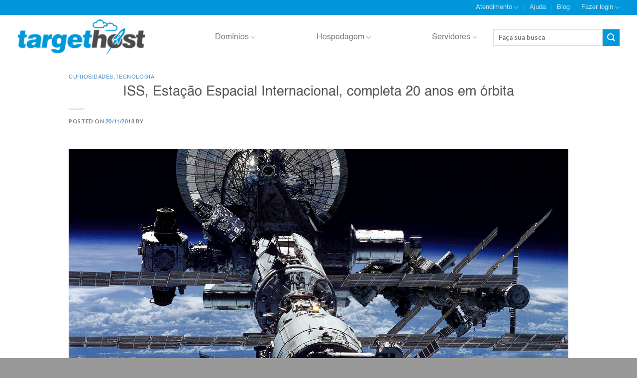

--- FILE ---
content_type: text/html; charset=UTF-8
request_url: https://www.targethost.com.br/iss-estacao-espacial-internacional-completa-20-anos-em-orbita/
body_size: 22008
content:
<!DOCTYPE html><html lang="pt-BR" class="loading-site no-js"><head><script data-no-optimize="1" type="226b4fde037469aa621cfe95-text/javascript">var litespeed_docref=sessionStorage.getItem("litespeed_docref");litespeed_docref&&(Object.defineProperty(document,"referrer",{get:function(){return litespeed_docref}}),sessionStorage.removeItem("litespeed_docref"));</script> <meta charset="UTF-8" /><link rel="profile" href="https://gmpg.org/xfn/11" /><link rel="pingback" href="https://www.targethost.com.br/xmlrpc.php" /> <script type="226b4fde037469aa621cfe95-text/javascript">(function(html){html.className = html.className.replace(/\bno-js\b/,'js')})(document.documentElement);</script> <meta name='robots' content='index, follow, max-image-preview:large, max-snippet:-1, max-video-preview:-1' /> <script id="cookieyes" type="226b4fde037469aa621cfe95-text/javascript" src="https://cdn-cookieyes.com/client_data/a54d315a256ad39e87e36306/script.js"></script><meta name="viewport" content="width=device-width, initial-scale=1, maximum-scale=1" /><title>ISS, Estação Espacial Internacional, completa 20 anos em órbita | Targethost</title><link rel="canonical" href="https://www.targethost.com.br/iss-estacao-espacial-internacional-completa-20-anos-em-orbita/" /><meta property="og:locale" content="pt_BR" /><meta property="og:type" content="article" /><meta property="og:title" content="ISS, Estação Espacial Internacional, completa 20 anos em órbita" /><meta property="og:description" content="Na última terça-feira, dia 20 de Novembro, além de ter sido comemorado o Dia da Consciência Negra, foi aniversário de 20 anos do lançamento da Estação Espacial Internacional, a ISS. A ISS possui uma grande importância no campo da exploração espacial e no mundo. ISS e seus módulos Em 20 de Novembro de 1998, o [&hellip;]" /><meta property="og:url" content="https://www.targethost.com.br/iss-estacao-espacial-internacional-completa-20-anos-em-orbita/" /><meta property="og:site_name" content="Targethost" /><meta property="article:published_time" content="2018-11-20T17:14:38+00:00" /><meta property="og:image" content="https://www.targethost.com.br/wp-content/uploads/2018/11/17195512446292-1.jpg" /><meta name="twitter:card" content="summary_large_image" /><meta name="twitter:creator" content="@targethost" /><meta name="twitter:site" content="@targethost" /><meta name="twitter:label1" content="Est. tempo de leitura" /><meta name="twitter:data1" content="3 minutos" /> <script type="application/ld+json" class="yoast-schema-graph">{"@context":"https://schema.org","@graph":[{"@type":"Article","@id":"https://www.targethost.com.br/iss-estacao-espacial-internacional-completa-20-anos-em-orbita/#article","isPartOf":{"@id":"https://www.targethost.com.br/iss-estacao-espacial-internacional-completa-20-anos-em-orbita/"},"author":{"name":"","@id":""},"headline":"ISS, Estação Espacial Internacional, completa 20 anos em órbita","datePublished":"2018-11-20T17:14:38+00:00","mainEntityOfPage":{"@id":"https://www.targethost.com.br/iss-estacao-espacial-internacional-completa-20-anos-em-orbita/"},"wordCount":570,"publisher":{"@id":"https://www.targethost.com.br/#organization"},"image":{"@id":"https://www.targethost.com.br/iss-estacao-espacial-internacional-completa-20-anos-em-orbita/#primaryimage"},"thumbnailUrl":"https://www.targethost.com.br/wp-content/uploads/2018/11/17195512446292-1.jpg","articleSection":["Curiosidades","Tecnologia"],"inLanguage":"pt-BR"},{"@type":"WebPage","@id":"https://www.targethost.com.br/iss-estacao-espacial-internacional-completa-20-anos-em-orbita/","url":"https://www.targethost.com.br/iss-estacao-espacial-internacional-completa-20-anos-em-orbita/","name":"ISS, Estação Espacial Internacional, completa 20 anos em órbita | Targethost","isPartOf":{"@id":"https://www.targethost.com.br/#website"},"primaryImageOfPage":{"@id":"https://www.targethost.com.br/iss-estacao-espacial-internacional-completa-20-anos-em-orbita/#primaryimage"},"image":{"@id":"https://www.targethost.com.br/iss-estacao-espacial-internacional-completa-20-anos-em-orbita/#primaryimage"},"thumbnailUrl":"https://www.targethost.com.br/wp-content/uploads/2018/11/17195512446292-1.jpg","datePublished":"2018-11-20T17:14:38+00:00","breadcrumb":{"@id":"https://www.targethost.com.br/iss-estacao-espacial-internacional-completa-20-anos-em-orbita/#breadcrumb"},"inLanguage":"pt-BR","potentialAction":[{"@type":"ReadAction","target":["https://www.targethost.com.br/iss-estacao-espacial-internacional-completa-20-anos-em-orbita/"]}]},{"@type":"ImageObject","inLanguage":"pt-BR","@id":"https://www.targethost.com.br/iss-estacao-espacial-internacional-completa-20-anos-em-orbita/#primaryimage","url":"https://www.targethost.com.br/wp-content/uploads/2018/11/17195512446292-1.jpg","contentUrl":"https://www.targethost.com.br/wp-content/uploads/2018/11/17195512446292-1.jpg"},{"@type":"BreadcrumbList","@id":"https://www.targethost.com.br/iss-estacao-espacial-internacional-completa-20-anos-em-orbita/#breadcrumb","itemListElement":[{"@type":"ListItem","position":1,"name":"Início","item":"https://www.targethost.com.br/"},{"@type":"ListItem","position":2,"name":"Blog","item":"https://www.targethost.com.br/blog/"},{"@type":"ListItem","position":3,"name":"ISS, Estação Espacial Internacional, completa 20 anos em órbita"}]},{"@type":"WebSite","@id":"https://www.targethost.com.br/#website","url":"https://www.targethost.com.br/","name":"Targethost","description":"Hospedagem de sites e registro de domínios","publisher":{"@id":"https://www.targethost.com.br/#organization"},"potentialAction":[{"@type":"SearchAction","target":{"@type":"EntryPoint","urlTemplate":"https://www.targethost.com.br/?s={search_term_string}"},"query-input":{"@type":"PropertyValueSpecification","valueRequired":true,"valueName":"search_term_string"}}],"inLanguage":"pt-BR"},{"@type":"Organization","@id":"https://www.targethost.com.br/#organization","name":"TargetHost","url":"https://www.targethost.com.br/","logo":{"@type":"ImageObject","inLanguage":"pt-BR","@id":"https://www.targethost.com.br/#/schema/logo/image/","url":"https://www.targethost.com.br/wp-content/uploads/2022/10/logo.png","contentUrl":"https://www.targethost.com.br/wp-content/uploads/2022/10/logo.png","width":505,"height":142,"caption":"TargetHost"},"image":{"@id":"https://www.targethost.com.br/#/schema/logo/image/"},"sameAs":["https://x.com/targethost","https://www.instagram.com/target_host/","https://www.linkedin.com/company/targethost"]}]}</script> <link rel='dns-prefetch' href='//client.crisp.chat' /><link rel='dns-prefetch' href='//cdn.jsdelivr.net' /><link rel='dns-prefetch' href='//use.fontawesome.com' /><link rel='dns-prefetch' href='//www.googletagmanager.com' /><link rel='prefetch' href='https://www.targethost.com.br/wp-content/themes/flatsome/assets/js/chunk.countup.js?ver=3.16.0' /><link rel='prefetch' href='https://www.targethost.com.br/wp-content/themes/flatsome/assets/js/chunk.sticky-sidebar.js?ver=3.16.0' /><link rel='prefetch' href='https://www.targethost.com.br/wp-content/themes/flatsome/assets/js/chunk.tooltips.js?ver=3.16.0' /><link rel='prefetch' href='https://www.targethost.com.br/wp-content/themes/flatsome/assets/js/chunk.vendors-popups.js?ver=3.16.0' /><link rel='prefetch' href='https://www.targethost.com.br/wp-content/themes/flatsome/assets/js/chunk.vendors-slider.js?ver=3.16.0' /><link rel="alternate" type="application/rss+xml" title="Feed para Targethost &raquo;" href="https://www.targethost.com.br/feed/" /><link rel="alternate" type="application/rss+xml" title="Feed de comentários para Targethost &raquo;" href="https://www.targethost.com.br/comments/feed/" /><link rel="alternate" title="oEmbed (JSON)" type="application/json+oembed" href="https://www.targethost.com.br/wp-json/oembed/1.0/embed?url=https%3A%2F%2Fwww.targethost.com.br%2Fiss-estacao-espacial-internacional-completa-20-anos-em-orbita%2F" /><link rel="alternate" title="oEmbed (XML)" type="text/xml+oembed" href="https://www.targethost.com.br/wp-json/oembed/1.0/embed?url=https%3A%2F%2Fwww.targethost.com.br%2Fiss-estacao-espacial-internacional-completa-20-anos-em-orbita%2F&#038;format=xml" /><style id='wp-img-auto-sizes-contain-inline-css' type='text/css'>img:is([sizes=auto i],[sizes^="auto," i]){contain-intrinsic-size:3000px 1500px}
/*# sourceURL=wp-img-auto-sizes-contain-inline-css */</style><style id='classic-theme-styles-inline-css' type='text/css'>/*! This file is auto-generated */
.wp-block-button__link{color:#fff;background-color:#32373c;border-radius:9999px;box-shadow:none;text-decoration:none;padding:calc(.667em + 2px) calc(1.333em + 2px);font-size:1.125em}.wp-block-file__button{background:#32373c;color:#fff;text-decoration:none}
/*# sourceURL=/wp-includes/css/classic-themes.min.css */</style><link data-optimized="1" rel='stylesheet' id='contact-form-7-css' href='https://www.targethost.com.br/wp-content/litespeed/css/9670fdef3b612ecaf4ffc23d6a682623.css?ver=a9315' type='text/css' media='all' /><link data-optimized="1" rel='stylesheet' id='flatsome-main-css' href='https://www.targethost.com.br/wp-content/litespeed/css/1e845e3b05eee05a6824fc126086dfd0.css?ver=f15dc' type='text/css' media='all' /><style id='flatsome-main-inline-css' type='text/css'>@font-face {
				font-family: "fl-icons";
				font-display: block;
				src: url(https://www.targethost.com.br/wp-content/themes/flatsome/assets/css/icons/fl-icons.eot?v=3.16.0);
				src:
					url(https://www.targethost.com.br/wp-content/themes/flatsome/assets/css/icons/fl-icons.eot#iefix?v=3.16.0) format("embedded-opentype"),
					url(https://www.targethost.com.br/wp-content/themes/flatsome/assets/css/icons/fl-icons.woff2?v=3.16.0) format("woff2"),
					url(https://www.targethost.com.br/wp-content/themes/flatsome/assets/css/icons/fl-icons.ttf?v=3.16.0) format("truetype"),
					url(https://www.targethost.com.br/wp-content/themes/flatsome/assets/css/icons/fl-icons.woff?v=3.16.0) format("woff"),
					url(https://www.targethost.com.br/wp-content/themes/flatsome/assets/css/icons/fl-icons.svg?v=3.16.0#fl-icons) format("svg");
			}
/*# sourceURL=flatsome-main-inline-css */</style><link rel='stylesheet' id='vv-font-awesome-css' href='https://use.fontawesome.com/releases/v5.15.4/css/all.css' type='text/css' media='all' /><link data-optimized="1" rel='stylesheet' id='vv-main-css' href='https://www.targethost.com.br/wp-content/litespeed/css/8c8a38717fc076d67aeb06259012af45.css?ver=6eeb5' type='text/css' media='all' /><link data-optimized="1" rel='stylesheet' id='vv-fonts-css' href='https://www.targethost.com.br/wp-content/litespeed/css/fcb948ccc33da79f0a990cc963faf23c.css?ver=6e05c' type='text/css' media='all' /><link data-optimized="1" rel='stylesheet' id='vv-product-card-css' href='https://www.targethost.com.br/wp-content/litespeed/css/1f784dbf6336a8a6d6f748983a38f42b.css?ver=b3c05' type='text/css' media='all' /><link data-optimized="1" rel='stylesheet' id='vv-single-product-css' href='https://www.targethost.com.br/wp-content/litespeed/css/c02272938eac56bb2ee0d3739bcaa40b.css?ver=0ba6a' type='text/css' media='all' /> <script type="text/javascript" id="gtmkit-js-before" data-cfasync="false" data-nowprocket="" data-cookieconsent="ignore">/*  */
		window.gtmkit_settings = {"datalayer_name":"dataLayer","console_log":false};
		window.gtmkit_data = {};
		window.dataLayer = window.dataLayer || [];
				
//# sourceURL=gtmkit-js-before
/*  */</script> <script type="text/javascript" id="gtmkit-container-js-after" data-cfasync="false" data-nowprocket="" data-cookieconsent="ignore">/*  */
/* Google Tag Manager */
(function(w,d,s,l,i){w[l]=w[l]||[];w[l].push({'gtm.start':
new Date().getTime(),event:'gtm.js'});var f=d.getElementsByTagName(s)[0],
j=d.createElement(s),dl=l!='dataLayer'?'&l='+l:'';j.async=true;j.src=
'https://www.googletagmanager.com/gtm.js?id='+i+dl;f.parentNode.insertBefore(j,f);
})(window,document,'script','dataLayer','GTM-PW94KS7');
/* End Google Tag Manager */

//# sourceURL=gtmkit-container-js-after
/*  */</script> <script type="226b4fde037469aa621cfe95-text/javascript" src="https://www.targethost.com.br/wp-content/plugins/gtm-kit/assets/integration/contact-form-7.js?ver=2.6.0" id="gtmkit-cf7-js" defer="defer" data-wp-strategy="defer"></script> <script type="text/javascript" id="gtmkit-datalayer-js-before" data-cfasync="false" data-nowprocket="" data-cookieconsent="ignore">/*  */
const gtmkit_dataLayer_content = {"pageType":"post"};
dataLayer.push( gtmkit_dataLayer_content );

//# sourceURL=gtmkit-datalayer-js-before
/*  */</script> <link rel="https://api.w.org/" href="https://www.targethost.com.br/wp-json/" /><link rel="alternate" title="JSON" type="application/json" href="https://www.targethost.com.br/wp-json/wp/v2/posts/2032" /><link rel="EditURI" type="application/rsd+xml" title="RSD" href="https://www.targethost.com.br/xmlrpc.php?rsd" /><link rel='shortlink' href='https://www.targethost.com.br/?p=2032' /><meta name="cdp-version" content="1.5.0" /><style>.bg{opacity: 0; transition: opacity 1s; -webkit-transition: opacity 1s;} .bg-loaded{opacity: 1;}</style><link rel="icon" href="https://www.targethost.com.br/wp-content/uploads/2023/02/cropped-atucu-6jaff-32x32.png" sizes="32x32" /><link rel="icon" href="https://www.targethost.com.br/wp-content/uploads/2023/02/cropped-atucu-6jaff-192x192.png" sizes="192x192" /><link rel="apple-touch-icon" href="https://www.targethost.com.br/wp-content/uploads/2023/02/cropped-atucu-6jaff-180x180.png" /><meta name="msapplication-TileImage" content="https://www.targethost.com.br/wp-content/uploads/2023/02/cropped-atucu-6jaff-270x270.png" /><style id="custom-css" type="text/css">:root {--primary-color: #0098da;}.container-width, .full-width .ubermenu-nav, .container, .row{max-width: 1240px}.row.row-collapse{max-width: 1210px}.row.row-small{max-width: 1232.5px}.row.row-large{max-width: 1270px}.header-main{height: 90px}#logo img{max-height: 90px}#logo{width:257px;}.header-top{min-height: 30px}.transparent .header-main{height: 90px}.transparent #logo img{max-height: 90px}.has-transparent + .page-title:first-of-type,.has-transparent + #main > .page-title,.has-transparent + #main > div > .page-title,.has-transparent + #main .page-header-wrapper:first-of-type .page-title{padding-top: 170px;}.header.show-on-scroll,.stuck .header-main{height:70px!important}.stuck #logo img{max-height: 70px!important}.search-form{ width: 94%;}.header-bg-color {background-color: #ffffff}.header-bottom {background-color: #f1f1f1}.header-main .nav > li > a{line-height: 16px }@media (max-width: 549px) {.header-main{height: 70px}#logo img{max-height: 70px}}/* Color */.accordion-title.active, .has-icon-bg .icon .icon-inner,.logo a, .primary.is-underline, .primary.is-link, .badge-outline .badge-inner, .nav-outline > li.active> a,.nav-outline >li.active > a, .cart-icon strong,[data-color='primary'], .is-outline.primary{color: #0098da;}/* Color !important */[data-text-color="primary"]{color: #0098da!important;}/* Background Color */[data-text-bg="primary"]{background-color: #0098da;}/* Background */.scroll-to-bullets a,.featured-title, .label-new.menu-item > a:after, .nav-pagination > li > .current,.nav-pagination > li > span:hover,.nav-pagination > li > a:hover,.has-hover:hover .badge-outline .badge-inner,button[type="submit"], .button.wc-forward:not(.checkout):not(.checkout-button), .button.submit-button, .button.primary:not(.is-outline),.featured-table .title,.is-outline:hover, .has-icon:hover .icon-label,.nav-dropdown-bold .nav-column li > a:hover, .nav-dropdown.nav-dropdown-bold > li > a:hover, .nav-dropdown-bold.dark .nav-column li > a:hover, .nav-dropdown.nav-dropdown-bold.dark > li > a:hover, .header-vertical-menu__opener ,.is-outline:hover, .tagcloud a:hover,.grid-tools a, input[type='submit']:not(.is-form), .box-badge:hover .box-text, input.button.alt,.nav-box > li > a:hover,.nav-box > li.active > a,.nav-pills > li.active > a ,.current-dropdown .cart-icon strong, .cart-icon:hover strong, .nav-line-bottom > li > a:before, .nav-line-grow > li > a:before, .nav-line > li > a:before,.banner, .header-top, .slider-nav-circle .flickity-prev-next-button:hover svg, .slider-nav-circle .flickity-prev-next-button:hover .arrow, .primary.is-outline:hover, .button.primary:not(.is-outline), input[type='submit'].primary, input[type='submit'].primary, input[type='reset'].button, input[type='button'].primary, .badge-inner{background-color: #0098da;}/* Border */.nav-vertical.nav-tabs > li.active > a,.scroll-to-bullets a.active,.nav-pagination > li > .current,.nav-pagination > li > span:hover,.nav-pagination > li > a:hover,.has-hover:hover .badge-outline .badge-inner,.accordion-title.active,.featured-table,.is-outline:hover, .tagcloud a:hover,blockquote, .has-border, .cart-icon strong:after,.cart-icon strong,.blockUI:before, .processing:before,.loading-spin, .slider-nav-circle .flickity-prev-next-button:hover svg, .slider-nav-circle .flickity-prev-next-button:hover .arrow, .primary.is-outline:hover{border-color: #0098da}.nav-tabs > li.active > a{border-top-color: #0098da}.widget_shopping_cart_content .blockUI.blockOverlay:before { border-left-color: #0098da }.woocommerce-checkout-review-order .blockUI.blockOverlay:before { border-left-color: #0098da }/* Fill */.slider .flickity-prev-next-button:hover svg,.slider .flickity-prev-next-button:hover .arrow{fill: #0098da;}/* Focus */.primary:focus-visible, .submit-button:focus-visible, button[type="submit"]:focus-visible { outline-color: #0098da!important; }/* Background Color */[data-icon-label]:after, .secondary.is-underline:hover,.secondary.is-outline:hover,.icon-label,.button.secondary:not(.is-outline),.button.alt:not(.is-outline), .badge-inner.on-sale, .button.checkout, .single_add_to_cart_button, .current .breadcrumb-step{ background-color:#4b4b4d; }[data-text-bg="secondary"]{background-color: #4b4b4d;}/* Color */.secondary.is-underline,.secondary.is-link, .secondary.is-outline,.stars a.active, .star-rating:before, .woocommerce-page .star-rating:before,.star-rating span:before, .color-secondary{color: #4b4b4d}/* Color !important */[data-text-color="secondary"]{color: #4b4b4d!important;}/* Border */.secondary.is-outline:hover{border-color:#4b4b4d}/* Focus */.secondary:focus-visible, .alt:focus-visible { outline-color: #4b4b4d!important; }.success.is-underline:hover,.success.is-outline:hover,.success{background-color: #f2f2f2}.success-color, .success.is-link, .success.is-outline{color: #f2f2f2;}.success-border{border-color: #f2f2f2!important;}/* Color !important */[data-text-color="success"]{color: #f2f2f2!important;}/* Background Color */[data-text-bg="success"]{background-color: #f2f2f2;}.alert.is-underline:hover,.alert.is-outline:hover,.alert{background-color: #999999}.alert.is-link, .alert.is-outline, .color-alert{color: #999999;}/* Color !important */[data-text-color="alert"]{color: #999999!important;}/* Background Color */[data-text-bg="alert"]{background-color: #999999;}body{font-size: 100%;}body{font-family:"Lato", sans-serif}body {font-weight: 400;font-style: normal;}.nav > li > a {font-family:"Lato", sans-serif;}.mobile-sidebar-levels-2 .nav > li > ul > li > a {font-family:"Lato", sans-serif;}.nav > li > a,.mobile-sidebar-levels-2 .nav > li > ul > li > a {font-weight: 700;font-style: normal;}h1,h2,h3,h4,h5,h6,.heading-font, .off-canvas-center .nav-sidebar.nav-vertical > li > a{font-family: "Lato", sans-serif;}h1,h2,h3,h4,h5,h6,.heading-font,.banner h1,.banner h2 {font-weight: 700;font-style: normal;}h1,h2,h3,h4,h5,h6,.heading-font{color: #555555;}.alt-font{font-family: "Dancing Script", sans-serif;}.alt-font {font-weight: 400!important;font-style: normal!important;}a{color: #1e73be;}.absolute-footer, html{background-color: #999999}.nav-vertical-fly-out > li + li {border-top-width: 1px; border-top-style: solid;}.label-new.menu-item > a:after{content:"Novo";}.label-hot.menu-item > a:after{content:"Quente";}.label-sale.menu-item > a:after{content:"Promoção";}.label-popular.menu-item > a:after{content:"Popular";}</style><style type="text/css" id="wp-custom-css">.cta-ai{
	margin-top: 30px;
}


.cta-ai .text-box{
	width: 90% !important;
}

.cta-ai .bg.bg-loaded {
	opacity: 0.5;
}

@media(min-width: 768px){
	.cta-ai .text-box{
		width: 40% !important;
	}	
}

div.blog-author-image{
		width: 100px;
    height: 100px;
    overflow: hidden;
    border-radius: 50%;
    padding: 0;
		box-shadow: rgba(100, 100, 111, 0.2) 0px 7px 29px 0px;
}
div.blog-author-image > img{
		width: 100%;
    height: 100%;
}</style><style id="kirki-inline-styles">/* latin-ext */
@font-face {
  font-family: 'Lato';
  font-style: normal;
  font-weight: 400;
  font-display: swap;
  src: url(https://www.targethost.com.br/wp-content/fonts/lato/font) format('woff');
  unicode-range: U+0100-02BA, U+02BD-02C5, U+02C7-02CC, U+02CE-02D7, U+02DD-02FF, U+0304, U+0308, U+0329, U+1D00-1DBF, U+1E00-1E9F, U+1EF2-1EFF, U+2020, U+20A0-20AB, U+20AD-20C0, U+2113, U+2C60-2C7F, U+A720-A7FF;
}
/* latin */
@font-face {
  font-family: 'Lato';
  font-style: normal;
  font-weight: 400;
  font-display: swap;
  src: url(https://www.targethost.com.br/wp-content/fonts/lato/font) format('woff');
  unicode-range: U+0000-00FF, U+0131, U+0152-0153, U+02BB-02BC, U+02C6, U+02DA, U+02DC, U+0304, U+0308, U+0329, U+2000-206F, U+20AC, U+2122, U+2191, U+2193, U+2212, U+2215, U+FEFF, U+FFFD;
}
/* latin-ext */
@font-face {
  font-family: 'Lato';
  font-style: normal;
  font-weight: 700;
  font-display: swap;
  src: url(https://www.targethost.com.br/wp-content/fonts/lato/font) format('woff');
  unicode-range: U+0100-02BA, U+02BD-02C5, U+02C7-02CC, U+02CE-02D7, U+02DD-02FF, U+0304, U+0308, U+0329, U+1D00-1DBF, U+1E00-1E9F, U+1EF2-1EFF, U+2020, U+20A0-20AB, U+20AD-20C0, U+2113, U+2C60-2C7F, U+A720-A7FF;
}
/* latin */
@font-face {
  font-family: 'Lato';
  font-style: normal;
  font-weight: 700;
  font-display: swap;
  src: url(https://www.targethost.com.br/wp-content/fonts/lato/font) format('woff');
  unicode-range: U+0000-00FF, U+0131, U+0152-0153, U+02BB-02BC, U+02C6, U+02DA, U+02DC, U+0304, U+0308, U+0329, U+2000-206F, U+20AC, U+2122, U+2191, U+2193, U+2212, U+2215, U+FEFF, U+FFFD;
}/* vietnamese */
@font-face {
  font-family: 'Dancing Script';
  font-style: normal;
  font-weight: 400;
  font-display: swap;
  src: url(https://www.targethost.com.br/wp-content/fonts/dancing-script/font) format('woff');
  unicode-range: U+0102-0103, U+0110-0111, U+0128-0129, U+0168-0169, U+01A0-01A1, U+01AF-01B0, U+0300-0301, U+0303-0304, U+0308-0309, U+0323, U+0329, U+1EA0-1EF9, U+20AB;
}
/* latin-ext */
@font-face {
  font-family: 'Dancing Script';
  font-style: normal;
  font-weight: 400;
  font-display: swap;
  src: url(https://www.targethost.com.br/wp-content/fonts/dancing-script/font) format('woff');
  unicode-range: U+0100-02BA, U+02BD-02C5, U+02C7-02CC, U+02CE-02D7, U+02DD-02FF, U+0304, U+0308, U+0329, U+1D00-1DBF, U+1E00-1E9F, U+1EF2-1EFF, U+2020, U+20A0-20AB, U+20AD-20C0, U+2113, U+2C60-2C7F, U+A720-A7FF;
}
/* latin */
@font-face {
  font-family: 'Dancing Script';
  font-style: normal;
  font-weight: 400;
  font-display: swap;
  src: url(https://www.targethost.com.br/wp-content/fonts/dancing-script/font) format('woff');
  unicode-range: U+0000-00FF, U+0131, U+0152-0153, U+02BB-02BC, U+02C6, U+02DA, U+02DC, U+0304, U+0308, U+0329, U+2000-206F, U+20AC, U+2122, U+2191, U+2193, U+2212, U+2215, U+FEFF, U+FFFD;
}</style><style id='global-styles-inline-css' type='text/css'>:root{--wp--preset--aspect-ratio--square: 1;--wp--preset--aspect-ratio--4-3: 4/3;--wp--preset--aspect-ratio--3-4: 3/4;--wp--preset--aspect-ratio--3-2: 3/2;--wp--preset--aspect-ratio--2-3: 2/3;--wp--preset--aspect-ratio--16-9: 16/9;--wp--preset--aspect-ratio--9-16: 9/16;--wp--preset--color--black: #000000;--wp--preset--color--cyan-bluish-gray: #abb8c3;--wp--preset--color--white: #ffffff;--wp--preset--color--pale-pink: #f78da7;--wp--preset--color--vivid-red: #cf2e2e;--wp--preset--color--luminous-vivid-orange: #ff6900;--wp--preset--color--luminous-vivid-amber: #fcb900;--wp--preset--color--light-green-cyan: #7bdcb5;--wp--preset--color--vivid-green-cyan: #00d084;--wp--preset--color--pale-cyan-blue: #8ed1fc;--wp--preset--color--vivid-cyan-blue: #0693e3;--wp--preset--color--vivid-purple: #9b51e0;--wp--preset--gradient--vivid-cyan-blue-to-vivid-purple: linear-gradient(135deg,rgb(6,147,227) 0%,rgb(155,81,224) 100%);--wp--preset--gradient--light-green-cyan-to-vivid-green-cyan: linear-gradient(135deg,rgb(122,220,180) 0%,rgb(0,208,130) 100%);--wp--preset--gradient--luminous-vivid-amber-to-luminous-vivid-orange: linear-gradient(135deg,rgb(252,185,0) 0%,rgb(255,105,0) 100%);--wp--preset--gradient--luminous-vivid-orange-to-vivid-red: linear-gradient(135deg,rgb(255,105,0) 0%,rgb(207,46,46) 100%);--wp--preset--gradient--very-light-gray-to-cyan-bluish-gray: linear-gradient(135deg,rgb(238,238,238) 0%,rgb(169,184,195) 100%);--wp--preset--gradient--cool-to-warm-spectrum: linear-gradient(135deg,rgb(74,234,220) 0%,rgb(151,120,209) 20%,rgb(207,42,186) 40%,rgb(238,44,130) 60%,rgb(251,105,98) 80%,rgb(254,248,76) 100%);--wp--preset--gradient--blush-light-purple: linear-gradient(135deg,rgb(255,206,236) 0%,rgb(152,150,240) 100%);--wp--preset--gradient--blush-bordeaux: linear-gradient(135deg,rgb(254,205,165) 0%,rgb(254,45,45) 50%,rgb(107,0,62) 100%);--wp--preset--gradient--luminous-dusk: linear-gradient(135deg,rgb(255,203,112) 0%,rgb(199,81,192) 50%,rgb(65,88,208) 100%);--wp--preset--gradient--pale-ocean: linear-gradient(135deg,rgb(255,245,203) 0%,rgb(182,227,212) 50%,rgb(51,167,181) 100%);--wp--preset--gradient--electric-grass: linear-gradient(135deg,rgb(202,248,128) 0%,rgb(113,206,126) 100%);--wp--preset--gradient--midnight: linear-gradient(135deg,rgb(2,3,129) 0%,rgb(40,116,252) 100%);--wp--preset--font-size--small: 13px;--wp--preset--font-size--medium: 20px;--wp--preset--font-size--large: 36px;--wp--preset--font-size--x-large: 42px;--wp--preset--spacing--20: 0.44rem;--wp--preset--spacing--30: 0.67rem;--wp--preset--spacing--40: 1rem;--wp--preset--spacing--50: 1.5rem;--wp--preset--spacing--60: 2.25rem;--wp--preset--spacing--70: 3.38rem;--wp--preset--spacing--80: 5.06rem;--wp--preset--shadow--natural: 6px 6px 9px rgba(0, 0, 0, 0.2);--wp--preset--shadow--deep: 12px 12px 50px rgba(0, 0, 0, 0.4);--wp--preset--shadow--sharp: 6px 6px 0px rgba(0, 0, 0, 0.2);--wp--preset--shadow--outlined: 6px 6px 0px -3px rgb(255, 255, 255), 6px 6px rgb(0, 0, 0);--wp--preset--shadow--crisp: 6px 6px 0px rgb(0, 0, 0);}:where(.is-layout-flex){gap: 0.5em;}:where(.is-layout-grid){gap: 0.5em;}body .is-layout-flex{display: flex;}.is-layout-flex{flex-wrap: wrap;align-items: center;}.is-layout-flex > :is(*, div){margin: 0;}body .is-layout-grid{display: grid;}.is-layout-grid > :is(*, div){margin: 0;}:where(.wp-block-columns.is-layout-flex){gap: 2em;}:where(.wp-block-columns.is-layout-grid){gap: 2em;}:where(.wp-block-post-template.is-layout-flex){gap: 1.25em;}:where(.wp-block-post-template.is-layout-grid){gap: 1.25em;}.has-black-color{color: var(--wp--preset--color--black) !important;}.has-cyan-bluish-gray-color{color: var(--wp--preset--color--cyan-bluish-gray) !important;}.has-white-color{color: var(--wp--preset--color--white) !important;}.has-pale-pink-color{color: var(--wp--preset--color--pale-pink) !important;}.has-vivid-red-color{color: var(--wp--preset--color--vivid-red) !important;}.has-luminous-vivid-orange-color{color: var(--wp--preset--color--luminous-vivid-orange) !important;}.has-luminous-vivid-amber-color{color: var(--wp--preset--color--luminous-vivid-amber) !important;}.has-light-green-cyan-color{color: var(--wp--preset--color--light-green-cyan) !important;}.has-vivid-green-cyan-color{color: var(--wp--preset--color--vivid-green-cyan) !important;}.has-pale-cyan-blue-color{color: var(--wp--preset--color--pale-cyan-blue) !important;}.has-vivid-cyan-blue-color{color: var(--wp--preset--color--vivid-cyan-blue) !important;}.has-vivid-purple-color{color: var(--wp--preset--color--vivid-purple) !important;}.has-black-background-color{background-color: var(--wp--preset--color--black) !important;}.has-cyan-bluish-gray-background-color{background-color: var(--wp--preset--color--cyan-bluish-gray) !important;}.has-white-background-color{background-color: var(--wp--preset--color--white) !important;}.has-pale-pink-background-color{background-color: var(--wp--preset--color--pale-pink) !important;}.has-vivid-red-background-color{background-color: var(--wp--preset--color--vivid-red) !important;}.has-luminous-vivid-orange-background-color{background-color: var(--wp--preset--color--luminous-vivid-orange) !important;}.has-luminous-vivid-amber-background-color{background-color: var(--wp--preset--color--luminous-vivid-amber) !important;}.has-light-green-cyan-background-color{background-color: var(--wp--preset--color--light-green-cyan) !important;}.has-vivid-green-cyan-background-color{background-color: var(--wp--preset--color--vivid-green-cyan) !important;}.has-pale-cyan-blue-background-color{background-color: var(--wp--preset--color--pale-cyan-blue) !important;}.has-vivid-cyan-blue-background-color{background-color: var(--wp--preset--color--vivid-cyan-blue) !important;}.has-vivid-purple-background-color{background-color: var(--wp--preset--color--vivid-purple) !important;}.has-black-border-color{border-color: var(--wp--preset--color--black) !important;}.has-cyan-bluish-gray-border-color{border-color: var(--wp--preset--color--cyan-bluish-gray) !important;}.has-white-border-color{border-color: var(--wp--preset--color--white) !important;}.has-pale-pink-border-color{border-color: var(--wp--preset--color--pale-pink) !important;}.has-vivid-red-border-color{border-color: var(--wp--preset--color--vivid-red) !important;}.has-luminous-vivid-orange-border-color{border-color: var(--wp--preset--color--luminous-vivid-orange) !important;}.has-luminous-vivid-amber-border-color{border-color: var(--wp--preset--color--luminous-vivid-amber) !important;}.has-light-green-cyan-border-color{border-color: var(--wp--preset--color--light-green-cyan) !important;}.has-vivid-green-cyan-border-color{border-color: var(--wp--preset--color--vivid-green-cyan) !important;}.has-pale-cyan-blue-border-color{border-color: var(--wp--preset--color--pale-cyan-blue) !important;}.has-vivid-cyan-blue-border-color{border-color: var(--wp--preset--color--vivid-cyan-blue) !important;}.has-vivid-purple-border-color{border-color: var(--wp--preset--color--vivid-purple) !important;}.has-vivid-cyan-blue-to-vivid-purple-gradient-background{background: var(--wp--preset--gradient--vivid-cyan-blue-to-vivid-purple) !important;}.has-light-green-cyan-to-vivid-green-cyan-gradient-background{background: var(--wp--preset--gradient--light-green-cyan-to-vivid-green-cyan) !important;}.has-luminous-vivid-amber-to-luminous-vivid-orange-gradient-background{background: var(--wp--preset--gradient--luminous-vivid-amber-to-luminous-vivid-orange) !important;}.has-luminous-vivid-orange-to-vivid-red-gradient-background{background: var(--wp--preset--gradient--luminous-vivid-orange-to-vivid-red) !important;}.has-very-light-gray-to-cyan-bluish-gray-gradient-background{background: var(--wp--preset--gradient--very-light-gray-to-cyan-bluish-gray) !important;}.has-cool-to-warm-spectrum-gradient-background{background: var(--wp--preset--gradient--cool-to-warm-spectrum) !important;}.has-blush-light-purple-gradient-background{background: var(--wp--preset--gradient--blush-light-purple) !important;}.has-blush-bordeaux-gradient-background{background: var(--wp--preset--gradient--blush-bordeaux) !important;}.has-luminous-dusk-gradient-background{background: var(--wp--preset--gradient--luminous-dusk) !important;}.has-pale-ocean-gradient-background{background: var(--wp--preset--gradient--pale-ocean) !important;}.has-electric-grass-gradient-background{background: var(--wp--preset--gradient--electric-grass) !important;}.has-midnight-gradient-background{background: var(--wp--preset--gradient--midnight) !important;}.has-small-font-size{font-size: var(--wp--preset--font-size--small) !important;}.has-medium-font-size{font-size: var(--wp--preset--font-size--medium) !important;}.has-large-font-size{font-size: var(--wp--preset--font-size--large) !important;}.has-x-large-font-size{font-size: var(--wp--preset--font-size--x-large) !important;}
/*# sourceURL=global-styles-inline-css */</style><link data-optimized="1" rel='stylesheet' id='joinchat-css' href='https://www.targethost.com.br/wp-content/litespeed/css/50bac3ab9a04a5b6e6315fc40b901fa4.css?ver=40a2b' type='text/css' media='all' /></head><body class="wp-singular post-template-default single single-post postid-2032 single-format-standard wp-theme-flatsome wp-child-theme-vverner-starter-theme lightbox nav-dropdown-has-arrow nav-dropdown-has-shadow nav-dropdown-has-border mobile-submenu-slide mobile-submenu-slide-levels-1 mobile-submenu-toggle"><noscript><iframe src="https://www.googletagmanager.com/ns.html?id=GTM-PW94KS7" height="0" width="0" style="display:none;visibility:hidden"></iframe></noscript>
<a class="skip-link screen-reader-text" href="#main">Skip to content</a><div id="wrapper"><header id="header" class="header has-sticky sticky-jump"><div class="header-wrapper"><div id="top-bar" class="header-top hide-for-sticky nav-dark hide-for-medium"><div class="flex-row container"><div class="flex-col hide-for-medium flex-left"><ul class="nav nav-left medium-nav-center nav-small  nav-divided"></ul></div><div class="flex-col hide-for-medium flex-center"><ul class="nav nav-center nav-small  nav-divided"></ul></div><div class="flex-col hide-for-medium flex-right"><ul class="nav top-bar-nav nav-right nav-small  nav-divided"><li id="menu-item-291" class="menu-item menu-item-type-custom menu-item-object-custom menu-item-291 menu-item-design-container-width menu-item-has-block has-dropdown"><a href="#" class="nav-top-link" aria-expanded="false" aria-haspopup="menu">Atendimento<i class="icon-angle-down" ></i></a><div class="sub-menu nav-dropdown"><section class="section" id="section_1961914880"><div class="bg section-bg fill bg-fill  bg-loaded" ></div><div class="section-content relative"><div class="row"  id="row-13733772"><div id="col-349851492" class="col medium-3 small-12 large-3"  ><div class="col-inner"  ><div class="img has-hover x md-x lg-x y md-y lg-y" id="image_1357922768"><div class="img-inner dark" >
<img width="600" height="600" src="https://www.targethost.com.br/wp-content/uploads/2022/10/atendimento-target-host.png.png" class="attachment-large size-large" alt="" decoding="async" fetchpriority="high" srcset="https://www.targethost.com.br/wp-content/uploads/2022/10/atendimento-target-host.png.png 600w, https://www.targethost.com.br/wp-content/uploads/2022/10/atendimento-target-host.png-300x300.png 300w, https://www.targethost.com.br/wp-content/uploads/2022/10/atendimento-target-host.png-150x150.png 150w" sizes="(max-width: 600px) 100vw, 600px" /></div><style>#image_1357922768 {
  width: 100%;
}</style></div></div></div><div id="col-154330402" class="col medium-9 small-12 large-9"  ><div class="col-inner"  ><div class="row"  id="row-558678983"><div id="col-1594076726" class="col medium-4 small-12 large-4"  ><div class="col-inner"  ><div id="text-807676724" class="text"><h4 class="bold">Suporte</h4><style>#text-807676724 {
  color: rgb(0,0,0);
}
#text-807676724 > * {
  color: rgb(0,0,0);
}</style></div><ul class="mega-menu"><li>
<a href="https://www.seguro.targethost.com.br/submitticket.php?step=2&deptid=1" >Abrir chamado</a><p>Entre em contato conosco</p></li><li>
<a href="https://www.seguro.targethost.com.br/knowledgebase.php" >Base do Conhecimento</a><p>Tutoriais e outras dicas</p></li><li>
<a href="/guia-webdesign/">Guia Webdesign</a><p>Guia de empresas  de Webdesign</p></li></ul></div></div><div id="col-1077141493" class="col medium-4 small-12 large-4"  ><div class="col-inner"  ><div id="text-3432245937" class="text"><h4 class="bold">Painel do Cliente</h4><style>#text-3432245937 {
  color: rgb(0,0,0);
}
#text-3432245937 > * {
  color: rgb(0,0,0);
}</style></div><ul class="mega-menu"><li>
<a href="https://www.seguro.targethost.com.br/serverstatus.php" >Status da Rede</a><p>Verifiqu o status do servidor do seu plano</p></li><li>
<a href="/promocoes/">Promoções</a><p>Confira cada desconto special em nosso site</p></li><li>
<a href="/termo-de-servico/">Termos de serviço</a><p>Conheça nossos termos de serviço</p></li></ul></div></div><div id="col-1359201850" class="col medium-4 small-12 large-4"  ><div class="col-inner"  ><div id="text-2910461875" class="text"><h4 class="bold">Empresa</h4><style>#text-2910461875 {
  color: rgb(0,0,0);
}
#text-2910461875 > * {
  color: rgb(0,0,0);
}</style></div><ul class="mega-menu"><li>
<a href="/quem-somos/" >Quem somos</a><p>Nossa trajetória</p></li><li>
<a href="/nossa-infraestrutura/">Nossa Infraestrutura</a><p>Datacenters, Rede, Segurança e muito mais</p></li><li>
<a href="http://news.targethost.net.br/h/t/7E84D7A22DFD654F">Nossa Newsletter</a><p>Assine aqui nossa newsletter mensal</p></li></ul></div></div></div></div></div></div></div><style>#section_1961914880 {
  padding-top: 30px;
  padding-bottom: 30px;
}
#section_1961914880 .ux-shape-divider--top svg {
  height: 150px;
  --divider-top-width: 100%;
}
#section_1961914880 .ux-shape-divider--bottom svg {
  height: 150px;
  --divider-width: 100%;
}</style></section></div></li><li id="menu-item-12289" class="menu-item menu-item-type-custom menu-item-object-custom menu-item-12289 menu-item-design-default"><a href="https://www.seguro.targethost.com.br/knowledgebase/" class="nav-top-link">Ajuda</a></li><li id="menu-item-292" class="menu-item menu-item-type-post_type menu-item-object-page current_page_parent menu-item-292 menu-item-design-default"><a href="https://www.targethost.com.br/blog/" class="nav-top-link">Blog</a></li><li id="menu-item-294" class="menu-item menu-item-type-custom menu-item-object-custom menu-item-has-children menu-item-294 menu-item-design-default has-dropdown"><a href="#" class="nav-top-link" aria-expanded="false" aria-haspopup="menu">Fazer login<i class="icon-angle-down" ></i></a><ul class="sub-menu nav-dropdown nav-dropdown-default"><li id="menu-item-297" class="menu-item menu-item-type-custom menu-item-object-custom menu-item-297"><a href="https://www.seguro.targethost.com.br/clientarea.php">Minha Conta</a></li></ul></li></ul></div></div></div><div id="masthead" class="header-main "><div class="header-inner flex-row container logo-left medium-logo-center" role="navigation"><div id="logo" class="flex-col logo"><a href="https://www.targethost.com.br/" title="Targethost - Hospedagem de sites e registro de domínios" rel="home">
<img width="260" height="73" src="https://www.targethost.com.br/wp-content/uploads/2023/02/logo_targethost.png" class="header_logo header-logo" alt="Targethost"/><img  width="260" height="73" src="https://www.targethost.com.br/wp-content/uploads/2023/02/logo_targethost.png" class="header-logo-dark" alt="Targethost"/></a></div><div class="flex-col show-for-medium flex-left"><ul class="mobile-nav nav nav-left "><li class="nav-icon has-icon">
<a href="#" data-open="#main-menu" data-pos="left" data-bg="main-menu-overlay" data-color="" class="is-small" aria-label="Menu" aria-controls="main-menu" aria-expanded="false"><i class="icon-menu" ></i>
</a></li></ul></div><div class="flex-col hide-for-medium flex-left
flex-grow"><ul class="header-nav header-nav-main nav nav-left  nav-size-large nav-spacing-xlarge" ><li id="menu-item-564" class="menu-item menu-item-type-custom menu-item-object-custom menu-item-564 menu-item-design-container-width menu-item-has-block has-dropdown"><a href="#" class="nav-top-link" aria-expanded="false" aria-haspopup="menu">Domínios<i class="icon-angle-down" ></i></a><div class="sub-menu nav-dropdown"><section class="section" id="section_345558448"><div class="bg section-bg fill bg-fill  bg-loaded" ></div><div class="section-content relative"><div class="row"  id="row-24060064"><div id="col-1310420075" class="col medium-3 small-12 large-3"  ><div class="col-inner"  ><div class="img has-hover x md-x lg-x y md-y lg-y" id="image_762118676"><div class="img-inner dark" >
<img width="400" height="400" src="https://www.targethost.com.br/wp-content/uploads/2022/10/icone-empresa-target-host.png.png" class="attachment-large size-large" alt="" decoding="async" srcset="https://www.targethost.com.br/wp-content/uploads/2022/10/icone-empresa-target-host.png.png 400w, https://www.targethost.com.br/wp-content/uploads/2022/10/icone-empresa-target-host.png-300x300.png 300w, https://www.targethost.com.br/wp-content/uploads/2022/10/icone-empresa-target-host.png-150x150.png 150w" sizes="(max-width: 400px) 100vw, 400px" /></div><style>#image_762118676 {
  width: 100%;
}</style></div></div></div><div id="col-1509814164" class="col medium-9 small-12 large-9"  ><div class="col-inner"  ><div class="row"  id="row-242910230"><div id="col-2113958958" class="col medium-6 small-12 large-6"  ><div class="col-inner"  ><div id="text-2665513104" class="text"><h4 class="bold">Registro de Domínios</h4><style>#text-2665513104 {
  color: rgb(0,0,0);
}
#text-2665513104 > * {
  color: rgb(0,0,0);
}</style></div><ul class="mega-menu"><li>
<a href="/produtos/registro-de-dominio/">Registro de domínios</a><p>Com 2 contas de e-mail grátis.</p></li><li>
<a href="/produtos/pesquisar-dominio/">Pesquisar  domínio</a><p>Busque aqui o seu novo domínio.</p></li><li>
<a href="/produtos/certificado-ssl/">Certificados SSL</a><p>Proteção para o seu domínio. GoGetSSL, Wildcard e Business OV.</p></li></ul></div></div><div id="col-1053271363" class="col medium-6 small-12 large-6"  ><div class="col-inner"  ><div id="text-1459008392" class="text"><h4 class="bold">Migração</h4><style>#text-1459008392 {
  color: rgb(0,0,0);
}
#text-1459008392 > * {
  color: rgb(0,0,0);
}</style></div><ul class="mega-menu"><li>
<a href="https://www.seguro.targethost.com.br/cart.php?a=add&domain=transfer" >Migre meu domínio</a><p>Faça a transferência e adicione mais um ano ao vencimento do registro.</p></li><li>
<a href="/produtos/migre-seu-site-para-a-targethost/">Migre meu site</a><p>Migração completa do site com todo o conteúdo.</p></li><li>
<a href="/produtos/migre-seus-emails-para-a-targethost/">Migre meus e-mails</a><p>Migração de todas as contas de e-mail.</p></li></ul></div></div></div></div></div></div></div><style>#section_345558448 {
  padding-top: 30px;
  padding-bottom: 30px;
}
#section_345558448 .ux-shape-divider--top svg {
  height: 150px;
  --divider-top-width: 100%;
}
#section_345558448 .ux-shape-divider--bottom svg {
  height: 150px;
  --divider-width: 100%;
}</style></section></div></li><li id="menu-item-270" class="menu-item menu-item-type-custom menu-item-object-custom menu-item-270 menu-item-design-container-width menu-item-has-block has-dropdown"><a href="#" class="nav-top-link" aria-expanded="false" aria-haspopup="menu">Hospedagem<i class="icon-angle-down" ></i></a><div class="sub-menu nav-dropdown"><section class="section" id="section_420366816"><div class="bg section-bg fill bg-fill  bg-loaded" ></div><div class="section-content relative"><div class="row"  id="row-216595718"><div id="col-942457790" class="col medium-3 small-12 large-3"  ><div class="col-inner"  ><div class="img has-hover x md-x lg-x y md-y lg-y" id="image_1414706891"><div class="img-inner dark" >
<img width="300" height="300" src="https://www.targethost.com.br/wp-content/uploads/2022/10/hospedagem-targethost-300x300.png_2.png" class="attachment-large size-large" alt="" decoding="async" srcset="https://www.targethost.com.br/wp-content/uploads/2022/10/hospedagem-targethost-300x300.png_2.png 300w, https://www.targethost.com.br/wp-content/uploads/2022/10/hospedagem-targethost-300x300.png_2-150x150.png 150w" sizes="(max-width: 300px) 100vw, 300px" /></div><style>#image_1414706891 {
  width: 100%;
}</style></div></div></div><div id="col-1345850218" class="col medium-9 small-12 large-9"  ><div class="col-inner"  ><div class="row"  id="row-1365077910"><div id="col-1740450696" class="col medium-4 small-12 large-4"  ><div class="col-inner"  ><div id="text-384754285" class="text"><h4 class="bold">Hospedagem</h4><style>#text-384754285 {
  color: rgb(0,0,0);
}
#text-384754285 > * {
  color: rgb(0,0,0);
}</style></div><ul class="mega-menu"><li>
<a href="/produtos/hospedagem-de-sites/" >Hospedagem de Sites</a><p>Com certificado SSL</p></li><li>
<a href="/produtos/hospedagem-cloud/" >Hospedagem Turbo</a><p>Mais potência para o seu site</p></li><li>
<a href="/produtos/hospedagem-de-sites-net/">Hospedagem de sites .NET</a><p>Com trust level full e SQL Server</p></li><li>
<a href="/produtos/construtor/">Construtor de Sites IA</a><p>Construtor com Interligência Artificial</p></li><li></ul></div></div><div id="col-932216513" class="col medium-4 small-12 large-4"  ><div class="col-inner"  ><div id="text-1058508661" class="text"><h4 class="bold">Revenda de Hospedagem</h4><style>#text-1058508661 {
  color: rgb(0,0,0);
}
#text-1058508661 > * {
  color: rgb(0,0,0);
}</style></div><ul class="mega-menu"><li>
<a href="/produtos/plano-de-revenda/">Plano de Revenda</a><p>Com contas ilimitadas</p></li><li>
<a href="/produtos/revenda-de-hospedagem-asp/">Plano de Revenda .NET</a><p>Com trust level full e SQL Server</p></li></ul><div id="text-2791034790" class="text"><h4 class="bold">CMS</h4><style>#text-2791034790 {
  color: rgb(0,0,0);
}
#text-2791034790 > * {
  color: rgb(0,0,0);
}</style></div><ul class="mega-menu"><li>
<a href="/produtos/hospedagem-para-wordpress/">Hospedagem para WordPress</a><p>Com WP Tool Kit</p></li><li>
<a href="/produtos/hospedagem-cloud/">Hospedagem para Joomla 5</a><p>Nova versão disponível</p></li></ul></div></div><div id="col-163864415" class="col medium-4 small-12 large-4"  ><div class="col-inner"  ><div id="text-4080339894" class="text"><h4 class="bold">E-mail Profissional</h4><style>#text-4080339894 {
  color: rgb(0,0,0);
}
#text-4080339894 > * {
  color: rgb(0,0,0);
}</style></div><ul class="mega-menu"><li>
<a href="https://www.targethost.com.br/produtos/email-profissional-com-webmail/">E-mail Profissional com
webmail</a><p>Registro de domínio gratuito</p></li><li>
<a href="/produtos/e-mail-marketing-com-mautic/">E-mail Marketing com
Mautic</a><p>E-mail marketing completo</p></li><li><li>
<a href="https://www.targethost.com.br/produtos/email-profissional-com-titan-mail/">E-mail Corporativo  Target Mail</a><p>Entrega Garantida</p></li></ul></div></div></div></div></div></div></div><style>#section_420366816 {
  padding-top: 30px;
  padding-bottom: 30px;
}
#section_420366816 .ux-shape-divider--top svg {
  height: 150px;
  --divider-top-width: 100%;
}
#section_420366816 .ux-shape-divider--bottom svg {
  height: 150px;
  --divider-width: 100%;
}</style></section></div></li><li id="menu-item-279" class="menu-item menu-item-type-custom menu-item-object-custom menu-item-279 menu-item-design-container-width menu-item-has-block has-dropdown"><a href="#" class="nav-top-link" aria-expanded="false" aria-haspopup="menu">Servidores<i class="icon-angle-down" ></i></a><div class="sub-menu nav-dropdown"><section class="section" id="section_448788278"><div class="bg section-bg fill bg-fill  bg-loaded" ></div><div class="section-content relative"><div class="row"  id="row-1938261588"><div id="col-1226802226" class="col medium-3 small-12 large-3"  ><div class="col-inner"  ><div class="img has-hover x md-x lg-x y md-y lg-y" id="image_659672078"><div class="img-inner dark" >
<img width="300" height="300" src="https://www.targethost.com.br/wp-content/uploads/2022/10/cloud-targethost.png_2.png" class="attachment-large size-large" alt="" decoding="async" srcset="https://www.targethost.com.br/wp-content/uploads/2022/10/cloud-targethost.png_2.png 300w, https://www.targethost.com.br/wp-content/uploads/2022/10/cloud-targethost.png_2-150x150.png 150w" sizes="(max-width: 300px) 100vw, 300px" /></div><style>#image_659672078 {
  width: 100%;
}</style></div></div></div><div id="col-419561447" class="col medium-9 small-12 large-9"  ><div class="col-inner"  ><div class="row"  id="row-752589946"><div id="col-149273915" class="col medium-4 small-12 large-4"  ><div class="col-inner"  ><div id="text-457334048" class="text"><h4 class="bold">Cloud</h4><style>#text-457334048 {
  color: rgb(0,0,0);
}
#text-457334048 > * {
  color: rgb(0,0,0);
}</style></div><ul class="mega-menu"><li>
<a href="/produtos/hospedagem-cloud/">Hospedagem Turbo</a><p>Mais potência para o seu site</p></li><li>
<a href="/solucoes/servidor-container-para-aplicacao/">Servidor VPS com NVMe</a><p>Container Linux LXC</p></li><li>
<a href="/solucoes/cloud-computing/">Servidores
Cloud com NVMe</a><p>Máquina virtual KVM</p></li><li>
<a href="/solucoes/servidores-cloud-windows/">Servidores Cloud Windows</a><p>Máquina virtual KVM</p></li></ul></div></div><div id="col-622955868" class="col medium-4 small-12 large-4"  ><div class="col-inner"  ><div id="text-738465896" class="text"><h4 class="bold">Soluções Cloud</h4><style>#text-738465896 {
  color: rgb(0,0,0);
}
#text-738465896 > * {
  color: rgb(0,0,0);
}</style></div><ul class="mega-menu"><li>
<a href="/solucoes/codrive/">Target Drive</a><p>Compartilhe arquivos com a sua equipe., fornecedores e clientes</p></li><li>
<a href="/n8n-easypanel/">Servidor n8n</a><p>Instale aplicações n8n de forma rápida e fácil com o EasyPanel</p></li><li>
<a href="/gerenciamento-de-servidores/">Gerenciamento de Servidores</a><p>Instalação, configuração e gerenciamento</p></li></ul></div></div><div id="col-903480334" class="col medium-4 small-12 large-4"  ><div class="col-inner"  ><div id="text-1177263885" class="text"><h4 class="bold">Outros serviços</h4><style>#text-1177263885 {
  color: rgb(0,0,0);
}
#text-1177263885 > * {
  color: rgb(0,0,0);
}</style></div><ul class="mega-menu"><li>
<a href="/produtos/licenca-plesk/">Licenciamento Plesk</a><p>Ativação de licença plesk</p></li><li>
<a href="/filtro-anti-spam/">Filtro de entrada Anti-Spam</a><p>Bloqueie as mensagens indesejadas</p></li><li>
<a href="https://www.targethost.com.br/produtos/sitelock-siteseguro/">Sitelock Site Seguro</a><p>Credibilidade para o seu site</p></li></ul></div></div></div></div></div></div></div><style>#section_448788278 {
  padding-top: 30px;
  padding-bottom: 30px;
}
#section_448788278 .ux-shape-divider--top svg {
  height: 150px;
  --divider-top-width: 100%;
}
#section_448788278 .ux-shape-divider--bottom svg {
  height: 150px;
  --divider-width: 100%;
}</style></section></div></li></ul></div><div class="flex-col hide-for-medium flex-right"><ul class="header-nav header-nav-main nav nav-right  nav-size-large nav-spacing-xlarge"><li class="header-search-form search-form html relative has-icon"><div class="header-search-form-wrapper"><div class="searchform-wrapper ux-search-box relative is-normal"><form method="get" class="searchform" action="https://www.targethost.com.br/" role="search"><div class="flex-row relative"><div class="flex-col flex-grow">
<input type="search" class="search-field mb-0" name="s" value="" id="s" placeholder="Faça sua busca" /></div><div class="flex-col">
<button type="submit" class="ux-search-submit submit-button secondary button icon mb-0" aria-label="Enviar">
<i class="icon-search" ></i>				</button></div></div><div class="live-search-results text-left z-top"></div></form></div></div></li></ul></div><div class="flex-col show-for-medium flex-right"><ul class="mobile-nav nav nav-right "></ul></div></div></div><div id="wide-nav" class="header-bottom wide-nav show-for-medium"><div class="flex-row container"><div class="flex-col show-for-medium flex-grow"><ul class="nav header-bottom-nav nav-center mobile-nav  nav-uppercase"><li class="header-search-form search-form html relative has-icon"><div class="header-search-form-wrapper"><div class="searchform-wrapper ux-search-box relative is-normal"><form method="get" class="searchform" action="https://www.targethost.com.br/" role="search"><div class="flex-row relative"><div class="flex-col flex-grow">
<input type="search" class="search-field mb-0" name="s" value="" id="s" placeholder="Faça sua busca" /></div><div class="flex-col">
<button type="submit" class="ux-search-submit submit-button secondary button icon mb-0" aria-label="Enviar">
<i class="icon-search" ></i>				</button></div></div><div class="live-search-results text-left z-top"></div></form></div></div></li></ul></div></div></div><div class="header-bg-container fill"><div class="header-bg-image fill"></div><div class="header-bg-color fill"></div></div></div></header><main id="main" class=""><div id="content" class="blog-wrapper blog-single page-wrapper"><div class="row align-center"><div class="large-10 col"><article id="post-2032" class="post-2032 post type-post status-publish format-standard hentry category-curiosidades category-tecnologia"><div class="article-inner "><header class="entry-header"><div class="entry-header-text entry-header-text-top text-left"><h6 class="entry-category is-xsmall"><a href="https://www.targethost.com.br/categoria/curiosidades/" rel="category tag">Curiosidades</a>,<a href="https://www.targethost.com.br/categoria/tecnologia/" rel="category tag">Tecnologia</a></h6><h1 class="entry-title">ISS, Estação Espacial Internacional, completa 20 anos em órbita</h1><div class="entry-divider is-divider small"></div><div class="entry-meta uppercase is-xsmall">
<span class="posted-on">Posted on <a href="https://www.targethost.com.br/iss-estacao-espacial-internacional-completa-20-anos-em-orbita/" rel="bookmark"><time class="entry-date published updated" datetime="2018-11-20T15:14:38-02:00">20/11/2018</time></a></span><span class="byline"> by <span class="meta-author vcard"><a class="url fn n" href="https://www.targethost.com.br/author/"></a></span></span></div></div></header><div class="entry-content single-page"><p><img decoding="async" class="lazy-load aligncenter wp-image-9115 size-full" src="data:image/svg+xml,%3Csvg%20viewBox%3D%220%200%201920%201200%22%20xmlns%3D%22http%3A%2F%2Fwww.w3.org%2F2000%2Fsvg%22%3E%3C%2Fsvg%3E" data-src="https://www.targethost.com.br/wp-content/uploads/2018/11/17195512446292-1.jpg" alt="" width="1920" height="1200" /></p><p>Na última terça-feira, dia 20 de Novembro, além de ter sido comemorado o Dia da Consciência Negra, foi aniversário de 20 anos do lançamento da Estação Espacial Internacional, a ISS.</p><p>A ISS possui uma grande importância no campo da exploração espacial e no mundo.</p><h3>ISS e seus módulos</h3><p>Em 20 de Novembro de 1998, o primeiro módulo da ISS, Zarya, foi lançado no espaço. Esse primeiro módulo, levou propulsão para o controle de localização e altitude, energia elétrica e armazenamento da estação. Poucas semanas depois, em 4 de Dezembro de 1998, chegou o primeiro módulo norte-americano, chamado Unity. Esse módulo serviu como ponto de instalação da estrutura. Ele também integrou o primeiro laboratório a ISS. Após isso, vários módulos foram lançados ao longo dos anos, transformando a ISS na grande estação espacial que é atualmente. Sua construção foi terminada formalmente em 8 de Junho de 2011, tendo 14 módulos pressurizados diferentes.</p><p>A ISS é constituída por diversos módulos. Estes, foram sendo lançados ao espaço e se conectando a ela ao longo dos anos. Os módulos incluem laboratórios, compartimentos de docagem de espaçonaves, câmaras de despressurização e áreas de convivência. Cada módulo foi lançado através de ônibus espaciais ou foguetes. Como o fim da guerra fria, criou-se uma aliança internacional de programas espaciais para a construção da ISS. Um consórcio de 15 países, incluindo Estados Unidos, Rússia, Canadá, Japão, Alemanha, Reino Unido, se uniram para desenvolver a estação.</p><figure id="attachment_9113" aria-describedby="caption-attachment-9113" style="width: 300px" class="wp-caption alignright"><img decoding="async" class="lazy-load wp-image-9113 size-medium" src="data:image/svg+xml,%3Csvg%20viewBox%3D%220%200%20300%20200%22%20xmlns%3D%22http%3A%2F%2Fwww.w3.org%2F2000%2Fsvg%22%3E%3C%2Fsvg%3E" data-src="https://www.targethost.com.br/wp-content/uploads/2018/11/SizedISSMoon-300x200.jpg" alt="ISS vista da Terra." width="300" height="200" /><figcaption id="caption-attachment-9113" class="wp-caption-text">ISS vista da Terra.</figcaption></figure><h3>Tripulação da ISS</h3><p>Dois anos depois do lançamento, a missão Expedition 1 levava a primeira tripulação para a ISS. Seus primeiros habitantes foram o norte-americano William Shephard e o russo Sergei Krikalev. A tribulação foi enviada a partir do Cosmódromo de Baikonur, no Cazaquistão. Essa região também serviu para o lançamento do primeiro ser humano ao espaço, Yuri Gagarin. Desde então, diversos países estiveram dentro da Estação Espacial Internacional para realizar diversos tipos de pesquisa, incluindo o Brasil. Em Março de 2016, a missão Centenário &#8211; um programa criado entre Brasil e Rússia -, levou Marcos Fontes, o primeiro astronauta brasileiro, a ISS durante 10 dias.</p><p>Atualmente, não se sabe muito a respeito do futuro da ISS. O governo estadunidense planeja um corte de verba nos programas espaciais até 2025, o que manterá a ISS em funcionamento até 2028. Depois disso, a estação precisará passar por manutenções, e sem a verba governamental, a NASA não terá como manter a ISS em funcionamento. Para salvar a estação, é possível que parte do gerenciamento da estação seja realizado por empresas privadas. Outro futuro provável é o do turismo espacial, que ajudaria a NASA a arrecadar dinheiro com a ISS e financiar outros projetos. A viagem pode custar milhões de dólares por passageiro, e esse dinheiro será valioso para manter as futuras missões da NASA em funcionamento.</p><p>Mas, mesmo que a estação seja privatizada e que o turismo espacial se torne algo popular, nós da TargetHost esperamos continuar comemorando muitos novos aniversários da ISS e o sucesso de suas futuras missões!</p><div class="blog-share text-center"><div class="is-divider medium"></div><div class="social-icons share-icons share-row relative" ><a href="whatsapp://send?text=ISS%2C%20Esta%C3%A7%C3%A3o%20Espacial%20Internacional%2C%20completa%2020%20anos%20em%20%C3%B3rbita - https://www.targethost.com.br/iss-estacao-espacial-internacional-completa-20-anos-em-orbita/" data-action="share/whatsapp/share" class="icon button circle is-outline tooltip whatsapp show-for-medium" title="Share on WhatsApp" aria-label="Share on WhatsApp"><i class="icon-whatsapp"></i></a><a href="https://www.facebook.com/sharer.php?u=https://www.targethost.com.br/iss-estacao-espacial-internacional-completa-20-anos-em-orbita/" data-label="Facebook" onclick="if (!window.__cfRLUnblockHandlers) return false; window.open(this.href,this.title,'width=500,height=500,top=300px,left=300px');  return false;" rel="noopener noreferrer nofollow" target="_blank" class="icon button circle is-outline tooltip facebook" title="Compartilhar no Facebook" aria-label="Compartilhar no Facebook" data-cf-modified-226b4fde037469aa621cfe95-=""><i class="icon-facebook" ></i></a><a href="https://twitter.com/share?url=https://www.targethost.com.br/iss-estacao-espacial-internacional-completa-20-anos-em-orbita/" onclick="if (!window.__cfRLUnblockHandlers) return false; window.open(this.href,this.title,'width=500,height=500,top=300px,left=300px');  return false;" rel="noopener noreferrer nofollow" target="_blank" class="icon button circle is-outline tooltip twitter" title="Compartilhar no Twitter" aria-label="Compartilhar no Twitter" data-cf-modified-226b4fde037469aa621cfe95-=""><i class="icon-twitter" ></i></a><a href="/cdn-cgi/l/email-protection#[base64]" rel="nofollow" class="icon button circle is-outline tooltip email" title="Enviar por email para um amigo" aria-label="Enviar por email para um amigo"><i class="icon-envelop" ></i></a><a href="https://pinterest.com/pin/create/button/?url=https://www.targethost.com.br/iss-estacao-espacial-internacional-completa-20-anos-em-orbita/&amp;media=&amp;description=ISS%2C%20Esta%C3%A7%C3%A3o%20Espacial%20Internacional%2C%20completa%2020%20anos%20em%20%C3%B3rbita" onclick="if (!window.__cfRLUnblockHandlers) return false; window.open(this.href,this.title,'width=500,height=500,top=300px,left=300px');  return false;" rel="noopener noreferrer nofollow" target="_blank" class="icon button circle is-outline tooltip pinterest" title="Pin no Pinterest" aria-label="Pin no Pinterest" data-cf-modified-226b4fde037469aa621cfe95-=""><i class="icon-pinterest" ></i></a><a href="https://www.linkedin.com/shareArticle?mini=true&url=https://www.targethost.com.br/iss-estacao-espacial-internacional-completa-20-anos-em-orbita/&title=ISS%2C%20Esta%C3%A7%C3%A3o%20Espacial%20Internacional%2C%20completa%2020%20anos%20em%20%C3%B3rbita" onclick="if (!window.__cfRLUnblockHandlers) return false; window.open(this.href,this.title,'width=500,height=500,top=300px,left=300px');  return false;" rel="noopener noreferrer nofollow" target="_blank" class="icon button circle is-outline tooltip linkedin" title="Share on LinkedIn" aria-label="Share on LinkedIn" data-cf-modified-226b4fde037469aa621cfe95-=""><i class="icon-linkedin" ></i></a></div></div></div><footer class="entry-meta text-left">
Esse registro foi postado em <a href="https://www.targethost.com.br/categoria/curiosidades/" rel="category tag">Curiosidades</a>,<a href="https://www.targethost.com.br/categoria/tecnologia/" rel="category tag">Tecnologia</a>. <a href="https://www.targethost.com.br/iss-estacao-espacial-internacional-completa-20-anos-em-orbita/" title="Permalink to ISS, Estação Espacial Internacional, completa 20 anos em órbita" rel="bookmark">Adicione aos favoritos</a>.</footer><div class="entry-author author-box"><div class="flex-row align-top"><div class="flex-col mr circle"><div class="blog-author-image">
<img alt='' src="data:image/svg+xml,%3Csvg%20viewBox%3D%220%200%2090%2090%22%20xmlns%3D%22http%3A%2F%2Fwww.w3.org%2F2000%2Fsvg%22%3E%3C%2Fsvg%3E" data-src='https://www.targethost.com.br/wp-content/litespeed/avatar/0dd5175735bf361513305ad59d6132d0.jpg?ver=1768409835' srcset="" data-srcset='https://www.targethost.com.br/wp-content/litespeed/avatar/ad5b04ccd2aae226d0327e976e8b695c.jpg?ver=1768409835 2x' class='lazy-load avatar avatar-90 photo avatar-default' height='90' width='90' decoding='async'/></div></div><div class="flex-col flex-grow"><h5 class="author-name uppercase pt-half"></h5><p class="author-desc small"></p></div></div></div><nav role="navigation" id="nav-below" class="navigation-post"><div class="flex-row next-prev-nav bt bb"><div class="flex-col flex-grow nav-prev text-left"><div class="nav-previous"><a href="https://www.targethost.com.br/dominios-que-custam-menos-de-r1500-para-voce-registrar-seu-site/" rel="prev"><span class="hide-for-small"><i class="icon-angle-left" ></i></span> Domínios que custam menos de R$15,00 para você registrar seu site!</a></div></div><div class="flex-col flex-grow nav-next text-right"><div class="nav-next"><a href="https://www.targethost.com.br/googlebot-o-que-e/" rel="next">Googlebot: o que é? <span class="hide-for-small"><i class="icon-angle-right" ></i></span></a></div></div></div></nav></div></article><div id="comments" class="comments-area"></div></div></div></div></main><footer id="footer" class="footer-wrapper"><section class="section" id="section_1777355790"><div class="bg section-bg fill bg-fill  bg-loaded" ></div><div class="section-content relative"><div class="row hide-for-medium"  id="row-2118460970"><div id="col-1173762663" class="col medium-3 small-6 large-3"  ><div class="col-inner"  ><div id="text-2058662579" class="text"><h2 class="uppercase">Produtos</h2><style>#text-2058662579 {
  font-size: 0.75rem;
  color: #4b4b4d;
}
#text-2058662579 > * {
  color: #4b4b4d;
}</style></div><div class="ux-menu stack stack-col justify-start"><div class="ux-menu-link flex menu-item">
<a class="ux-menu-link__link flex" href="https://www.targethost.com.br/produtos/planos-de-hospedagem/"  >
<span class="ux-menu-link__text">
Planos de Hospedagem			</span>
</a></div><div class="ux-menu-link flex menu-item">
<a class="ux-menu-link__link flex" href="https://www.targethost.com.br/produtos/hospedagem-cloud/"  >
<span class="ux-menu-link__text">
Hospedagem Turbo			</span>
</a></div><div class="ux-menu-link flex menu-item">
<a class="ux-menu-link__link flex" href="https://www.targethost.com.br/produtos/hospedagem-asp/"  >
<span class="ux-menu-link__text">
Hospedagem .NET			</span>
</a></div><div class="ux-menu-link flex menu-item">
<a class="ux-menu-link__link flex" href="https://www.targethost.com.br/produtos/plano-de-revenda-ilimitado/"  >
<span class="ux-menu-link__text">
Plano de Revenda			</span>
</a></div><div class="ux-menu-link flex menu-item">
<a class="ux-menu-link__link flex" href="https://www.targethost.com.br/produtos/revenda-de-hospedagem-asp/"  >
<span class="ux-menu-link__text">
Revenda .NET			</span>
</a></div><div class="ux-menu-link flex menu-item">
<a class="ux-menu-link__link flex" href="https://www.targethost.com.br/produtos/email-profissional-com-webmail/"  >
<span class="ux-menu-link__text">
E-mail Profissional			</span>
</a></div><div class="ux-menu-link flex menu-item">
<a class="ux-menu-link__link flex" href="https://www.targethost.com.br/produtos/e-mail-marketing/"  >
<span class="ux-menu-link__text">
E-mail Marketing com Mautic			</span>
</a></div><div class="ux-menu-link flex menu-item">
<a class="ux-menu-link__link flex" href="https://www.targethost.com.br/produtos/construtor-de-sites/"  >
<span class="ux-menu-link__text">
Construtor de Sites com IA			</span>
</a></div><div class="ux-menu-link flex menu-item">
<a class="ux-menu-link__link flex" href="https://www.targethost.com.br"  >
<span class="ux-menu-link__text">
</span>
</a></div></div><div id="ra-verified-seal"><script data-cfasync="false" src="/cdn-cgi/scripts/5c5dd728/cloudflare-static/email-decode.min.js"></script><script type="226b4fde037469aa621cfe95-text/javascript" id="ra-embed-verified-seal" src="https://s3.amazonaws.com/raichu-beta/ra-verified/bundle.js" data-id="MTQ2MTM6dGFyZ2V0LWJy" data-target="ra-verified-seal" data-model="2"></script></div></div></div><div id="col-1329874385" class="col medium-3 small-6 large-3"  ><div class="col-inner"  ><div id="text-2208872316" class="text"><h2 class="uppercase">Sobre a TargetHost</h2><style>#text-2208872316 {
  font-size: 0.75rem;
  color: #4b4b4d;
}
#text-2208872316 > * {
  color: #4b4b4d;
}</style></div><div class="ux-menu stack stack-col justify-start"><div class="ux-menu-link flex menu-item">
<a class="ux-menu-link__link flex" href="https://www.targethost.com.br/blog/"  >
<span class="ux-menu-link__text">
Blog TargetHost			</span>
</a></div><div class="ux-menu-link flex menu-item">
<a class="ux-menu-link__link flex" href="https://www.targethost.com.br/quem-somos/"  >
<span class="ux-menu-link__text">
Quem somos			</span>
</a></div><div class="ux-menu-link flex menu-item">
<a class="ux-menu-link__link flex" href="https://www.targethost.com.br/quem-somos/nossa-infraestrutura/"  >
<span class="ux-menu-link__text">
Nossa Infraestrutura			</span>
</a></div><div class="ux-menu-link flex menu-item">
<a class="ux-menu-link__link flex" href="https://www.targethost.com.br/politica-de-privacidade/"  >
<span class="ux-menu-link__text">
Politica de Privacidade			</span>
</a></div><div class="ux-menu-link flex menu-item">
<a class="ux-menu-link__link flex" href="https://www.targethost.com.br/adm/submitticket.php?step=2&amp;deptid=1"  >
<span class="ux-menu-link__text">
Fale conosco			</span>
</a></div></div><div id="text-1092834363" class="text"><h2 class="uppercase">Domínios</h2><style>#text-1092834363 {
  font-size: 0.75rem;
  color: #4b4b4d;
}
#text-1092834363 > * {
  color: #4b4b4d;
}</style></div><div class="ux-menu stack stack-col justify-start"><div class="ux-menu-link flex menu-item">
<a class="ux-menu-link__link flex" href="https://www.targethost.com.br/produtos/registro-de-dominio/"  >
<span class="ux-menu-link__text">
Registro de domínios			</span>
</a></div><div class="ux-menu-link flex menu-item">
<a class="ux-menu-link__link flex" href="https://www.targethost.com.br/produtos/pesquisar-dominio/"  >
<span class="ux-menu-link__text">
Pesquisar Domínio			</span>
</a></div><div class="ux-menu-link flex menu-item">
<a class="ux-menu-link__link flex" href="https://www.seguro.targethost.com.br/cart.php?a=add&amp;domain=transfer"  >
<span class="ux-menu-link__text">
Transferência de Domínio			</span>
</a></div></div></div></div><div id="col-1562020484" class="col medium-3 small-6 large-3"  ><div class="col-inner"  ><div id="text-779409438" class="text"><h2 class="uppercase">Atendimento</h2><style>#text-779409438 {
  font-size: 0.75rem;
  color: #4b4b4d;
}
#text-779409438 > * {
  color: #4b4b4d;
}</style></div><div class="ux-menu stack stack-col justify-start"><div class="ux-menu-link flex menu-item">
<a class="ux-menu-link__link flex" href="https://www.seguro.targethost.com.br/clientarea.php"  >
<span class="ux-menu-link__text">
Minha conta			</span>
</a></div><div class="ux-menu-link flex menu-item">
<a class="ux-menu-link__link flex" href="https://www.seguro.targethost.com.br/knowledgebase.php"  >
<span class="ux-menu-link__text">
Base do conhecimento			</span>
</a></div><div class="ux-menu-link flex menu-item">
<a class="ux-menu-link__link flex" href="https://www.seguro.targethost.com.br/submitticket.php?step=2&amp;deptid=1"  >
<span class="ux-menu-link__text">
Abrir chamado			</span>
</a></div><div class="ux-menu-link flex menu-item">
<a class="ux-menu-link__link flex" href="https://www.targethost.com.br/programa-afiliados/"  >
<span class="ux-menu-link__text">
Programa Afiliados			</span>
</a></div><div class="ux-menu-link flex menu-item">
<a class="ux-menu-link__link flex" href="https://www.targethost.com.br/termo-de-servico/"  >
<span class="ux-menu-link__text">
Termos de serviço			</span>
</a></div><div class="ux-menu-link flex menu-item">
<a class="ux-menu-link__link flex" href="https://www.targethost.com.br/promocoes"  >
<span class="ux-menu-link__text">
Promoções			</span>
</a></div><div class="ux-menu-link flex menu-item">
<a class="ux-menu-link__link flex" href="https://www.targethost.com.br/guia-webdesign"  >
<span class="ux-menu-link__text">
Guia Webdesign			</span>
</a></div></div><div id="text-2931994703" class="text"><h2 class="uppercase">Servidores</h2><style>#text-2931994703 {
  font-size: 0.75rem;
  color: #4b4b4d;
}
#text-2931994703 > * {
  color: #4b4b4d;
}</style></div><div class="ux-menu stack stack-col justify-start ux-menu--divider-solid"><div class="ux-menu-link flex menu-item">
<a class="ux-menu-link__link flex" href="https://www.targethost.com.br/solucoes/servidor-container-para-aplicacao/"  >
<span class="ux-menu-link__text">
Servidor VPS com NVMe			</span>
</a></div><div class="ux-menu-link flex menu-item">
<a class="ux-menu-link__link flex" href="https://www.targethost.com.br/solucoes/cloud-computing/"  >
<span class="ux-menu-link__text">
Servidor Cloud com NVMe			</span>
</a></div><div class="ux-menu-link flex menu-item">
<a class="ux-menu-link__link flex" href="https://www.targethost.com.br/solucoes/codriver/"  >
<span class="ux-menu-link__text">
Target Drive			</span>
</a></div></div></div></div><div id="col-1074281696" class="col medium-3 small-6 large-3"  ><div class="col-inner text-center"  ><div class="row"  id="row-984627629"><div id="col-1522495144" class="col small-12 large-12"  ><div class="col-inner"  ><div id="text-2400013081" class="text"><h2 class="uppercase">Central TargetHost</h2><style>#text-2400013081 {
  font-size: 0.75rem;
  color: #4b4b4d;
}
#text-2400013081 > * {
  color: #4b4b4d;
}</style></div></div></div></div><div class="row"  id="row-1338988569"><div id="col-1255333104" class="col col-contact-whatsapp medium-6 small-12 large-6"  ><div class="col-inner" style="background-color:rgb(1, 194, 7);" ><div id="text-3289372287" class="text"><p class="mb-0"><a class="mb-0" href="https://api.whatsapp.com/send/?phone=551132304052&text&type=phone_number&app_absent=0">(11) 3230-4052</a></p><style>#text-3289372287 {
  font-size: 0.75rem;
  text-align: center;
  color: rgb(255,255,255);
}
#text-3289372287 > * {
  color: rgb(255,255,255);
}
@media (min-width:850px) {
  #text-3289372287 {
    font-size: 0.85rem;
  }
}</style></div></div><style>#col-1255333104 > .col-inner {
  padding: 2px 2px 2px 15px;
  border-radius: 7px;
}</style></div><div id="col-636372531" class="col medium-6 small-12 large-6"  ><div class="col-inner" style="background-color:#4b4b4d;" ><div id="text-1041055412" class="text"><p class="mb-0">(21) 3942-0438</p><style>#text-1041055412 {
  font-size: 0.85rem;
  text-align: center;
  color: rgb(242, 237, 237);
}
#text-1041055412 > * {
  color: rgb(242, 237, 237);
}</style></div></div><style>#col-636372531 > .col-inner {
  padding: 2px 1px 2px 1px;
  border-radius: 7px;
}</style></div></div><div id="text-2759730021" class="text"><p><a href="#" onclick="if (!window.__cfRLUnblockHandlers) return false; window.open('https://www.sitelock.com/verify.php?site=targethost.com.br','SiteLock','width=600,height=600,left=160,top=170');" data-cf-modified-226b4fde037469aa621cfe95-=""><img class="img-fluid" alt="SiteLock" title="SiteLock" src="https://shield.sitelock.com/shield/targethost.com.br" /></a></p><style>#text-2759730021 {
  text-align: center;
}</style></div><div class="img has-hover x md-x lg-x y md-y lg-y" id="image_1215531952"><div class="img-inner dark" >
<img width="400" height="400" src="https://www.targethost.com.br/wp-content/uploads/2025/10/lgpd.png" class="attachment-large size-large" alt="" decoding="async" loading="lazy" srcset="https://www.targethost.com.br/wp-content/uploads/2025/10/lgpd.png 400w, https://www.targethost.com.br/wp-content/uploads/2025/10/lgpd-300x300.png 300w, https://www.targethost.com.br/wp-content/uploads/2025/10/lgpd-150x150.png 150w" sizes="auto, (max-width: 400px) 100vw, 400px" /></div><style>#image_1215531952 {
  width: 23%;
}</style></div></div></div></div><div class="row align-center row-menu-mobile show-for-small"  id="row-1806034640"><div id="col-1703521597" class="col medium-3 small-8 large-3"  ><div class="col-inner"  ><div class="img has-hover logo x md-x lg-x y md-y lg-y" id="image_1907054371"><div class="img-inner dark" style="margin:0px 0px 0px 0px;">
<img width="505" height="142" src="https://www.targethost.com.br/wp-content/uploads/2022/09/logo.png" class="attachment-large size-large" alt="" decoding="async" loading="lazy" srcset="https://www.targethost.com.br/wp-content/uploads/2022/09/logo.png 505w, https://www.targethost.com.br/wp-content/uploads/2022/09/logo-300x84.png 300w" sizes="auto, (max-width: 505px) 100vw, 505px" /></div><style>#image_1907054371 {
  width: 100%;
}</style></div></div></div><div id="col-766654471" class="col medium-3 small-8 large-3"  ><div class="col-inner text-center"  ><div id="text-2785950965" class="text"><h2 class="uppercase">Produtos</h2><style>#text-2785950965 {
  font-size: 0.75rem;
  color: #4b4b4d;
}
#text-2785950965 > * {
  color: #4b4b4d;
}</style></div><div class="ux-menu stack stack-col justify-start"><div class="ux-menu-link flex menu-item">
<a class="ux-menu-link__link flex" href="https://www.targethost.com.br/produtos/planos-de-hospedagem/"  >
<span class="ux-menu-link__text">
Hospedagem de Sites			</span>
</a></div><div class="ux-menu-link flex menu-item">
<a class="ux-menu-link__link flex" href="https://www.targethost.com.br/produtos/hospedagem-asp/"  >
<span class="ux-menu-link__text">
Hospedagem ASP.NET			</span>
</a></div><div class="ux-menu-link flex menu-item">
<a class="ux-menu-link__link flex" href="https://www.targethost.com.br/produtos/plano-de-revenda-ilimitado/"  >
<span class="ux-menu-link__text">
Plano de Revenda			</span>
</a></div><div class="ux-menu-link flex menu-item">
<a class="ux-menu-link__link flex" href="https://www.targethost.com.br/produtos/hospedagem-wordpress/"  >
<span class="ux-menu-link__text">
Hospedagem WordPress			</span>
</a></div><div class="ux-menu-link flex menu-item">
<a class="ux-menu-link__link flex" href="https://www.targethost.com.br/produtos/loja-virtual/"  >
<span class="ux-menu-link__text">
Hospedagem Loja Virtual			</span>
</a></div><div class="ux-menu-link flex menu-item">
<a class="ux-menu-link__link flex" href="https://www.targethost.com.br/produtos/email-profissional-com-webmail/"  >
<span class="ux-menu-link__text">
E-mail Profissional			</span>
</a></div><div class="ux-menu-link flex menu-item">
<a class="ux-menu-link__link flex" href="https://www.targethost.com.br/produtos/e-mail-marketing/"  >
<span class="ux-menu-link__text">
E-mail Marketing com Mautic			</span>
</a></div></div></div></div><div id="col-377001197" class="col medium-3 small-8 large-3"  ><div class="col-inner text-center"  ><div id="text-4042207798" class="text"><h2 class="uppercase">Domínios</h2><style>#text-4042207798 {
  font-size: 0.75rem;
  color: #4b4b4d;
}
#text-4042207798 > * {
  color: #4b4b4d;
}</style></div><div class="ux-menu stack stack-col justify-start"><div class="ux-menu-link flex menu-item">
<a class="ux-menu-link__link flex" href="https://www.targethost.com.br/registro-de-dominio/"  >
<span class="ux-menu-link__text">
Registro de domínios			</span>
</a></div><div class="ux-menu-link flex menu-item">
<a class="ux-menu-link__link flex" href="https://www.targethost.com.br/produtos/pesquisar-dominio/"  >
<span class="ux-menu-link__text">
Pesquisar Domínio			</span>
</a></div><div class="ux-menu-link flex menu-item">
<a class="ux-menu-link__link flex" href="https://www.seguro.targethost.com.br/cart.php?a=add&amp;domain=transfer"  >
<span class="ux-menu-link__text">
Transferência de Domínio			</span>
</a></div><div class="ux-menu-link flex menu-item">
<a class="ux-menu-link__link flex" href="https://www.targethost.com.br/produtos/certificados-ssl-gogetssl/"  >
<span class="ux-menu-link__text">
Certificado SSL			</span>
</a></div></div><div id="text-3098832550" class="text mt"><h2 class="uppercase">Soluções</h2><style>#text-3098832550 {
  font-size: 0.75rem;
  color: #4b4b4d;
}
#text-3098832550 > * {
  color: #4b4b4d;
}</style></div><div class="ux-menu stack stack-col justify-start"><div class="ux-menu-link flex menu-item">
<a class="ux-menu-link__link flex" href="https://www.targethost.com.br/produtos/hospedagem-cloud/"  >
<span class="ux-menu-link__text">
Hospedagem Cloud			</span>
</a></div><div class="ux-menu-link flex menu-item">
<a class="ux-menu-link__link flex" href="https://www.targethost.com.br/solucoes/servidor-container-para-aplicacao/"  >
<span class="ux-menu-link__text">
Container para aplicação			</span>
</a></div><div class="ux-menu-link flex menu-item">
<a class="ux-menu-link__link flex" href="https://www.targethost.com.br/solucoes/cloud-computing/"  >
<span class="ux-menu-link__text">
Servidor Cloud com SSD			</span>
</a></div><div class="ux-menu-link flex menu-item">
<a class="ux-menu-link__link flex" href="https://www.targethost.com.br/solucoes/codriver/"  >
<span class="ux-menu-link__text">
Cloud Drive			</span>
</a></div></div></div></div><div id="col-280619825" class="col medium-3 small-8 large-3"  ><div class="col-inner text-center"  ><div id="text-1736217927" class="text"><h2 class="uppercase">Sobre a Targethost</h2><style>#text-1736217927 {
  font-size: 0.75rem;
  color: #4b4b4d;
}
#text-1736217927 > * {
  color: #4b4b4d;
}</style></div><div class="ux-menu stack stack-col justify-start"><div class="ux-menu-link flex menu-item">
<a class="ux-menu-link__link flex" href="https://www.targethost.com.br/blog/"  >
<span class="ux-menu-link__text">
Blog TargetHost			</span>
</a></div><div class="ux-menu-link flex menu-item">
<a class="ux-menu-link__link flex" href="https://www.targethost.com.br/quem-somos/"  >
<span class="ux-menu-link__text">
Quem somos			</span>
</a></div><div class="ux-menu-link flex menu-item">
<a class="ux-menu-link__link flex" href="https://www.targethost.com.br/programa-afiliados/"  >
<span class="ux-menu-link__text">
Programa Afiliados			</span>
</a></div><div class="ux-menu-link flex menu-item">
<a class="ux-menu-link__link flex" href="https://www.targethost.com.br/politica-de-privacidade/"  >
<span class="ux-menu-link__text">
Política de privacidade			</span>
</a></div><div class="ux-menu-link flex menu-item">
<a class="ux-menu-link__link flex" href="https://www.targethost.com.br/adm/submitticket.php?step=2&amp;deptid=1"  >
<span class="ux-menu-link__text">
Fale conosco			</span>
</a></div></div><div id="text-1003279085" class="text mt"><h2>CENTRAL TARGETHOST</h2><style>#text-1003279085 {
  font-size: 0.75rem;
  color: #4b4b4d;
}
#text-1003279085 > * {
  color: #4b4b4d;
}</style></div></div></div></div><div class="row align-center show-for-small"  id="row-1172405178"><div id="col-505745031" class="col col-contact-whatsapp medium-6 small-6 large-6"  ><div class="col-inner" style="background-color:rgb(1, 194, 7);" ><div id="text-1111877416" class="text"><p class="mb-0"><a class="mb-0" href="https://api.whatsapp.com/send/?phone=551132304052&text&type=phone_number&app_absent=0">(11) 3230-4052</a></p><style>#text-1111877416 {
  font-size: 0.9rem;
  text-align: center;
  color: rgb(255,255,255);
}
#text-1111877416 > * {
  color: rgb(255,255,255);
}</style></div></div><style>#col-505745031 > .col-inner {
  padding: 2px 2px 2px 15px;
  border-radius: 7px;
}</style></div><div id="col-536036740" class="col medium-6 small-6 large-6"  ><div class="col-inner" style="background-color:#4b4b4d;" ><div id="text-1622335561" class="text"><p class="mb-0">(21) 3942-0438</p><style>#text-1622335561 {
  font-size: 0.9rem;
  text-align: center;
  color: #f2f2f2;
}
#text-1622335561 > * {
  color: #f2f2f2;
}</style></div></div><style>#col-536036740 > .col-inner {
  padding: 2px 2px 2px 2px;
  border-radius: 7px;
}</style></div></div><div class="show-for-small">&nbsp;<a href="#"><img class="img-fluid" title="SiteLock" src="https://shield.sitelock.com/shield/targethost.com.br" alt="SiteLock" /></a></div><div class="img has-hover show-for-medium x md-x lg-x y md-y lg-y" id="image_1655326314"><div class="img-inner dark" style="margin:20px 0px 0px 5px;">
<img width="400" height="400" src="https://www.targethost.com.br/wp-content/uploads/2025/10/lgpd.png" class="attachment-large size-large" alt="" decoding="async" loading="lazy" srcset="https://www.targethost.com.br/wp-content/uploads/2025/10/lgpd.png 400w, https://www.targethost.com.br/wp-content/uploads/2025/10/lgpd-300x300.png 300w, https://www.targethost.com.br/wp-content/uploads/2025/10/lgpd-150x150.png 150w" sizes="auto, (max-width: 400px) 100vw, 400px" /></div><style>#image_1655326314 {
  width: 18%;
}
@media (min-width:550px) {
  #image_1655326314 {
    width: 100%;
  }
}</style></div></div><style>#section_1777355790 {
  padding-top: 60px;
  padding-bottom: 60px;
  min-height: 50px;
}
#section_1777355790 .ux-shape-divider--top svg {
  height: 150px;
  --divider-top-width: 100%;
}
#section_1777355790 .ux-shape-divider--bottom svg {
  height: 150px;
  --divider-width: 100%;
}</style></section><div class="absolute-footer dark medium-text-center small-text-center"><div class="container clearfix"><div class="footer-secondary pull-right"><div class="footer-text inline-block small-block">
TargetHost Hospedagem de Sites Ltda - CNPJ 16.714.931/0001-91</div></div><div class="footer-primary pull-left"><div class="copyright-footer">
© 2026  TargetHost | Todos os direitos reservados</div></div></div></div><a href="#top" class="back-to-top button icon invert plain fixed bottom z-1 is-outline hide-for-medium circle" id="top-link" aria-label="Go to top"><i class="icon-angle-up" ></i></a></footer></div><div id="main-menu" class="mobile-sidebar no-scrollbar mfp-hide mobile-sidebar-slide mobile-sidebar-levels-1" data-levels="1"><div class="sidebar-menu no-scrollbar "><ul class="nav nav-sidebar nav-vertical nav-uppercase nav-slide" data-tab="1"><li id="menu-item-781" class="menu-item menu-item-type-custom menu-item-object-custom menu-item-has-children menu-item-781"><a href="#">Domínios</a><ul class="sub-menu nav-sidebar-ul children"><li id="menu-item-12433" class="menu-item menu-item-type-custom menu-item-object-custom menu-item-12433"><a href="https://www.targethost.com.br/produtos/registro-de-dominio/">Registro de domínio</a></li><li id="menu-item-12438" class="menu-item menu-item-type-custom menu-item-object-custom menu-item-12438"><a href="https://www.targethost.com.br/produtos/pesquisar-dominio/">Pesquisar domínio</a></li><li id="menu-item-12437" class="menu-item menu-item-type-custom menu-item-object-custom menu-item-12437"><a href="https://www.targethost.com.br/produtos/certificados-ssl-gogetssl/">Certificados SSL</a></li><li id="menu-item-12436" class="menu-item menu-item-type-custom menu-item-object-custom menu-item-12436"><a href="https://www.seguro.targethost.com.br/cart.php?a=add&#038;domain=transfer">Migre meu domínio</a></li><li id="menu-item-12435" class="menu-item menu-item-type-custom menu-item-object-custom menu-item-12435"><a href="https://www.targethost.com.br/produtos/migre-seu-site-para-a-targethost/">Migre meu site</a></li><li id="menu-item-12434" class="menu-item menu-item-type-custom menu-item-object-custom menu-item-12434"><a href="https://www.targethost.com.br/produtos/migre-seus-emails-para-a-targethost/">Migre meus e-mails</a></li></ul></li><li id="menu-item-786" class="menu-item menu-item-type-custom menu-item-object-custom menu-item-has-children menu-item-786"><a href="#">Hospedagem</a><ul class="sub-menu nav-sidebar-ul children"><li id="menu-item-859" class="menu-item menu-item-type-custom menu-item-object-custom menu-item-has-children menu-item-859"><a href="#">Planos de hospedagem</a><ul class="sub-menu nav-sidebar-ul"><li id="menu-item-790" class="menu-item menu-item-type-post_type menu-item-object-product menu-item-790"><a href="https://www.targethost.com.br/produtos/planos-de-hospedagem/">Hospedagem de Sites</a></li><li id="menu-item-1172" class="menu-item menu-item-type-post_type menu-item-object-product menu-item-1172"><a href="https://www.targethost.com.br/produtos/hospedagem-asp/">Hospedagem de sites .NET</a></li><li id="menu-item-1153" class="menu-item menu-item-type-post_type menu-item-object-product menu-item-1153"><a href="https://www.targethost.com.br/produtos/hospedagem-cloud/">Hospedagem Turbo</a></li><li id="menu-item-13153" class="menu-item menu-item-type-custom menu-item-object-custom menu-item-13153"><a href="https://www.targethost.com.br/produtos/construtor-de-sites/">Construtor de Sites IA</a></li></ul></li><li id="menu-item-860" class="menu-item menu-item-type-custom menu-item-object-custom menu-item-has-children menu-item-860"><a href="#">Revenda de Hospedagem</a><ul class="sub-menu nav-sidebar-ul"><li id="menu-item-794" class="menu-item menu-item-type-post_type menu-item-object-product menu-item-794"><a href="https://www.targethost.com.br/produtos/plano-de-revenda-ilimitado/">Plano de Revenda</a></li><li id="menu-item-795" class="menu-item menu-item-type-post_type menu-item-object-product menu-item-795"><a href="https://www.targethost.com.br/produtos/revenda-de-hospedagem-asp/">Plano de Revenda .NET</a></li></ul></li><li id="menu-item-861" class="menu-item menu-item-type-custom menu-item-object-custom menu-item-has-children menu-item-861"><a href="#">E-mail</a><ul class="sub-menu nav-sidebar-ul"><li id="menu-item-789" class="menu-item menu-item-type-post_type menu-item-object-product menu-item-789"><a href="https://www.targethost.com.br/produtos/email-profissional-com-webmail/">E-mail Profissional com webmail</a></li><li id="menu-item-788" class="menu-item menu-item-type-post_type menu-item-object-product menu-item-788"><a href="https://www.targethost.com.br/produtos/e-mail-marketing/">E-mail Marketing com Mautic</a></li><li id="menu-item-13573" class="menu-item menu-item-type-custom menu-item-object-custom menu-item-13573"><a href="https://www.targethost.com.br/produtos/email-profissional-com-titan-mail/">Target Mail</a></li></ul></li></ul></li><li id="menu-item-797" class="menu-item menu-item-type-custom menu-item-object-custom menu-item-has-children menu-item-797"><a href="#">Servidores</a><ul class="sub-menu nav-sidebar-ul children"><li id="menu-item-864" class="menu-item menu-item-type-custom menu-item-object-custom menu-item-has-children menu-item-864"><a href="#">Cloud</a><ul class="sub-menu nav-sidebar-ul"><li id="menu-item-2643" class="menu-item menu-item-type-post_type menu-item-object-solution menu-item-2643"><a href="https://www.targethost.com.br/solucoes/servidor-container-para-aplicacao/">Servidor VPS com SSD NVMe</a></li><li id="menu-item-2646" class="menu-item menu-item-type-post_type menu-item-object-solution menu-item-2646"><a href="https://www.targethost.com.br/solucoes/cloud-computing/">Servidores Cloud com SSD</a></li><li id="menu-item-2645" class="menu-item menu-item-type-post_type menu-item-object-solution menu-item-2645"><a href="https://www.targethost.com.br/solucoes/servidores-cloud-windows/">Servidores Cloud Windows</a></li><li id="menu-item-13571" class="menu-item menu-item-type-post_type menu-item-object-solution menu-item-13571"><a href="https://www.targethost.com.br/solucoes/n8n-easypanel/">n8n com EasyPanel</a></li></ul></li><li id="menu-item-865" class="menu-item menu-item-type-custom menu-item-object-custom menu-item-has-children menu-item-865"><a href="#">Soluções Cloud</a><ul class="sub-menu nav-sidebar-ul"><li id="menu-item-2644" class="menu-item menu-item-type-post_type menu-item-object-solution menu-item-2644"><a href="https://www.targethost.com.br/solucoes/codrive/">Target Drive</a></li><li id="menu-item-13574" class="menu-item menu-item-type-custom menu-item-object-custom menu-item-13574"><a href="https://www.targethost.com.br/produtos/email-profissional-com-titan-mail/">Target Mail</a></li><li id="menu-item-802" class="menu-item menu-item-type-post_type menu-item-object-page menu-item-802"><a href="https://www.targethost.com.br/gerenciamento-de-servidores/">Gerenciamento de servidores</a></li><li id="menu-item-799" class="menu-item menu-item-type-post_type menu-item-object-page menu-item-799"><a href="https://www.targethost.com.br/otimizacao-de-sites/">Otimização de Sites</a></li></ul></li><li id="menu-item-866" class="menu-item menu-item-type-custom menu-item-object-custom menu-item-has-children menu-item-866"><a href="#">Outros Serviços</a><ul class="sub-menu nav-sidebar-ul"><li id="menu-item-805" class="menu-item menu-item-type-post_type menu-item-object-product menu-item-805"><a href="https://www.targethost.com.br/produtos/parallels-plesk/">Licença Plesk</a></li><li id="menu-item-798" class="menu-item menu-item-type-post_type menu-item-object-page menu-item-798"><a href="https://www.targethost.com.br/filtro-anti-spam/">Filtro de entrada Anti-Spam</a></li></ul></li></ul></li><li id="menu-item-809" class="menu-item menu-item-type-custom menu-item-object-custom menu-item-has-children menu-item-809"><a href="#">Fale conosco</a><ul class="sub-menu nav-sidebar-ul children"><li id="menu-item-867" class="menu-item menu-item-type-custom menu-item-object-custom menu-item-has-children menu-item-867"><a href="#">Suporte</a><ul class="sub-menu nav-sidebar-ul"><li id="menu-item-814" class="menu-item menu-item-type-custom menu-item-object-custom menu-item-814"><a href="https://www.seguro.targethost.com.br/submitticket.php?step=2&#038;deptid=1">Ajuda</a></li><li id="menu-item-815" class="menu-item menu-item-type-custom menu-item-object-custom menu-item-815"><a href="https://www.seguro.targethost.com.br/knowledgebase.php">Base do Conhecimento</a></li><li id="menu-item-868" class="menu-item menu-item-type-custom menu-item-object-custom menu-item-868"><a href="/guia-webdesign/">Guia Webdesign</a></li></ul></li><li id="menu-item-869" class="menu-item menu-item-type-custom menu-item-object-custom menu-item-has-children menu-item-869"><a href="#">Painel do Cliente</a><ul class="sub-menu nav-sidebar-ul"><li id="menu-item-870" class="menu-item menu-item-type-custom menu-item-object-custom menu-item-870"><a href="https://www.seguro.targethost.com.br/login">Fazer login</a></li><li id="menu-item-819" class="menu-item menu-item-type-custom menu-item-object-custom menu-item-819"><a href="https://www.seguro.targethost.com.br/serverstatus.php">Status da Rede</a></li><li id="menu-item-818" class="menu-item menu-item-type-custom menu-item-object-custom menu-item-818"><a href="#">Promoções</a></li><li id="menu-item-817" class="menu-item menu-item-type-custom menu-item-object-custom menu-item-817"><a href="/termo-de-servico/">Termos de serviço</a></li></ul></li><li id="menu-item-871" class="menu-item menu-item-type-custom menu-item-object-custom menu-item-has-children menu-item-871"><a href="#">Empresa</a><ul class="sub-menu nav-sidebar-ul"><li id="menu-item-811" class="menu-item menu-item-type-post_type menu-item-object-page menu-item-811"><a href="https://www.targethost.com.br/quem-somos/">Quem somos</a></li><li id="menu-item-812" class="menu-item menu-item-type-post_type menu-item-object-page menu-item-812"><a href="https://www.targethost.com.br/nossa-infraestrutura/">Nossa Infraestrutura</a></li><li id="menu-item-816" class="menu-item menu-item-type-custom menu-item-object-custom menu-item-816"><a href="http://news.targethost.net.br/h/t/7E84D7A22DFD654F">Nossa Newsletter</a></li></ul></li><li id="menu-item-813" class="menu-item menu-item-type-post_type menu-item-object-page current_page_parent menu-item-813"><a href="https://www.targethost.com.br/blog/">Blog</a></li></ul></li></ul></div></div> <script type="speculationrules">{"prefetch":[{"source":"document","where":{"and":[{"href_matches":"/*"},{"not":{"href_matches":["/wp-*.php","/wp-admin/*","/wp-content/uploads/*","/wp-content/*","/wp-content/plugins/*","/wp-content/themes/vverner-starter-theme/*","/wp-content/themes/flatsome/*","/*\\?(.+)"]}},{"not":{"selector_matches":"a[rel~=\"nofollow\"]"}},{"not":{"selector_matches":".no-prefetch, .no-prefetch a"}}]},"eagerness":"conservative"}]}</script> <div class="joinchat joinchat--right" data-settings='{"telephone":"551132304052","mobile_only":false,"button_delay":1,"whatsapp_web":false,"qr":false,"message_views":2,"message_delay":10,"message_badge":false,"message_send":"Olá *Targethost*! Preciso de mais informações sobre ISS, Estação Espacial Internacional, completa 20 anos em órbita https://www.targethost.com.br/iss-estacao-espacial-internacional-completa-20-anos-em-orbita/","message_hash":"d1728020"}' hidden aria-hidden="false"><div class="joinchat__button" role="button" tabindex="0" aria-label="Abrir bate-papo"></div><div class="joinchat__chatbox" role="dialog" aria-labelledby="joinchat__label" aria-modal="true"><div class="joinchat__header"><div id="joinchat__label">
<span>Atendimento TargetHost</span></div><div class="joinchat__close" role="button" tabindex="0" aria-label="Fechar"></div></div><div class="joinchat__scroll"><div class="joinchat__content"><div class="joinchat__chat"><div class="joinchat__bubble"><jc-rand><jc-opt>Oi</jc-opt><jc-opt>Olá</jc-opt></jc-rand> , boas-vindas a <strong>Targethost</strong></div><div class="joinchat__bubble">Como podemos te ajudar?</div></div><div class="joinchat__open" role="button" tabindex="0"><div class="joinchat__open__text">Abrir bate-papo</div>
<svg class="joinchat__open__icon" width="60" height="60" viewbox="0 0 400 400">
<path class="joinchat__pa" d="M168.83 200.504H79.218L33.04 44.284a1 1 0 0 1 1.386-1.188L365.083 199.04a1 1 0 0 1 .003 1.808L34.432 357.903a1 1 0 0 1-1.388-1.187l29.42-99.427"/>
<path class="joinchat__pb" d="M318.087 318.087c-52.982 52.982-132.708 62.922-195.725 29.82l-80.449 10.18 10.358-80.112C18.956 214.905 28.836 134.99 81.913 81.913c65.218-65.217 170.956-65.217 236.174 0 42.661 42.661 57.416 102.661 44.265 157.316"/>
</svg></div></div></div></div></div> <script data-optimized="1" type="226b4fde037469aa621cfe95-text/javascript" src="https://www.targethost.com.br/wp-content/litespeed/js/1da0a68ec479a8addb29e8e43a4d18c0.js?ver=83596" id="wp-hooks-js"></script> <script data-optimized="1" type="226b4fde037469aa621cfe95-text/javascript" src="https://www.targethost.com.br/wp-content/litespeed/js/4ad68c628d5d3fa7342a248a323eeec0.js?ver=02b87" id="wp-i18n-js"></script> <script type="226b4fde037469aa621cfe95-text/javascript" id="wp-i18n-js-after">/*  */
wp.i18n.setLocaleData( { 'text direction\u0004ltr': [ 'ltr' ] } );
//# sourceURL=wp-i18n-js-after
/*  */</script> <script data-optimized="1" type="226b4fde037469aa621cfe95-text/javascript" src="https://www.targethost.com.br/wp-content/litespeed/js/012252cd5dbc5abdcd0eff7be390a3ab.js?ver=ec960" id="swv-js"></script> <script type="226b4fde037469aa621cfe95-text/javascript" id="contact-form-7-js-translations">/*  */
( function( domain, translations ) {
	var localeData = translations.locale_data[ domain ] || translations.locale_data.messages;
	localeData[""].domain = domain;
	wp.i18n.setLocaleData( localeData, domain );
} )( "contact-form-7", {"translation-revision-date":"2025-05-19 13:41:20+0000","generator":"GlotPress\/4.0.1","domain":"messages","locale_data":{"messages":{"":{"domain":"messages","plural-forms":"nplurals=2; plural=n > 1;","lang":"pt_BR"},"Error:":["Erro:"]}},"comment":{"reference":"includes\/js\/index.js"}} );
//# sourceURL=contact-form-7-js-translations
/*  */</script> <script type="226b4fde037469aa621cfe95-text/javascript" id="contact-form-7-js-before">/*  */
var wpcf7 = {
    "api": {
        "root": "https:\/\/www.targethost.com.br\/wp-json\/",
        "namespace": "contact-form-7\/v1"
    },
    "cached": 1
};
//# sourceURL=contact-form-7-js-before
/*  */</script> <script data-optimized="1" type="226b4fde037469aa621cfe95-text/javascript" src="https://www.targethost.com.br/wp-content/litespeed/js/8cf724559d10ca12a0898354aa50b3e0.js?ver=cade5" id="contact-form-7-js"></script> <script type="226b4fde037469aa621cfe95-text/javascript" id="crisp-js-before">/*  */
    window.$crisp=[];
    if (!window.CRISP_RUNTIME_CONFIG) {
      window.CRISP_RUNTIME_CONFIG = {}
    }

    if (!window.CRISP_RUNTIME_CONFIG.locale) {
      window.CRISP_RUNTIME_CONFIG.locale = 'pt-br'
    }

    CRISP_WEBSITE_ID = 'e54cce19-7416-4f66-8495-aafb31cffb2e';
//# sourceURL=crisp-js-before
/*  */</script> <script type="226b4fde037469aa621cfe95-text/javascript" async src="https://client.crisp.chat/l.js?ver=20260116" id="crisp-js"></script> <script data-optimized="1" type="226b4fde037469aa621cfe95-text/javascript" src="https://www.targethost.com.br/wp-content/litespeed/js/822045034072251b98d582d7341a0f41.js?ver=414ae" id="flatsome-live-search-js"></script> <script data-optimized="1" type="226b4fde037469aa621cfe95-text/javascript" src="https://www.targethost.com.br/wp-content/litespeed/js/fe0f6d27953e298e1ccded67e39287d8.js?ver=8c3d0" id="joinchat-js" defer="defer" data-wp-strategy="defer"></script> <script type="226b4fde037469aa621cfe95-text/javascript" src="https://www.targethost.com.br/wp-includes/js/jquery/jquery.min.js?ver=3.7.1" id="jquery-core-js"></script> <script data-optimized="1" type="226b4fde037469aa621cfe95-text/javascript" src="https://www.targethost.com.br/wp-content/litespeed/js/00c5f5c97e9e0ab0c08201ba5d35830f.js?ver=fafc5" id="wp-polyfill-js"></script> <script data-optimized="1" type="226b4fde037469aa621cfe95-text/javascript" src="https://www.targethost.com.br/wp-content/litespeed/js/2a7fd00cb93cf4d126225df933a420cb.js?ver=caa22" id="hoverIntent-js"></script> <script type="226b4fde037469aa621cfe95-text/javascript" id="flatsome-js-js-extra">/*  */
var flatsomeVars = {"theme":{"version":"3.16.0"},"ajaxurl":"https://www.targethost.com.br/wp-admin/admin-ajax.php","rtl":"","sticky_height":"70","assets_url":"https://www.targethost.com.br/wp-content/themes/flatsome/assets/js/","lightbox":{"close_markup":"\u003Cbutton title=\"%title%\" type=\"button\" class=\"mfp-close\"\u003E\u003Csvg xmlns=\"http://www.w3.org/2000/svg\" width=\"28\" height=\"28\" viewBox=\"0 0 24 24\" fill=\"none\" stroke=\"currentColor\" stroke-width=\"2\" stroke-linecap=\"round\" stroke-linejoin=\"round\" class=\"feather feather-x\"\u003E\u003Cline x1=\"18\" y1=\"6\" x2=\"6\" y2=\"18\"\u003E\u003C/line\u003E\u003Cline x1=\"6\" y1=\"6\" x2=\"18\" y2=\"18\"\u003E\u003C/line\u003E\u003C/svg\u003E\u003C/button\u003E","close_btn_inside":false},"user":{"can_edit_pages":false},"i18n":{"mainMenu":"Menu Principal","toggleButton":"Toggle"},"options":{"cookie_notice_version":"1","swatches_layout":false,"swatches_box_select_event":false,"swatches_box_behavior_selected":false,"swatches_box_update_urls":"1","swatches_box_reset":false,"swatches_box_reset_extent":false,"swatches_box_reset_time":300,"search_result_latency":"0"}};
//# sourceURL=flatsome-js-js-extra
/*  */</script> <script data-optimized="1" type="226b4fde037469aa621cfe95-text/javascript" src="https://www.targethost.com.br/wp-content/litespeed/js/82bc7471c8b854c111a1b5f9e974ccf9.js?ver=c5fac" id="flatsome-js-js"></script> <script data-optimized="1" type="226b4fde037469aa621cfe95-text/javascript" src="https://www.targethost.com.br/wp-content/litespeed/js/45928f559e4c15bfa4e922171a88fa9b.js?ver=e8293" id="flatsome-lazy-js"></script> <script type="226b4fde037469aa621cfe95-text/javascript" src="https://use.fontawesome.com/releases/v5.15.4/js/all.js" id="vv-font-awesome-js"></script> <script type="226b4fde037469aa621cfe95-text/javascript" id="vv-app-js-extra">/*  */
var app_data = {"url":"https://www.targethost.com.br/wp-admin/admin-ajax.php"};
//# sourceURL=vv-app-js-extra
/*  */</script> <script data-optimized="1" type="226b4fde037469aa621cfe95-text/javascript" src="https://www.targethost.com.br/wp-content/litespeed/js/fb3f26b39f0f22bcc5ad97a97da50ccd.js?ver=8bae4" id="vv-app-js"></script>  <script async src="https://www.googletagmanager.com/gtag/js?id=UA-34444323-1" type="226b4fde037469aa621cfe95-text/javascript"></script> <script type="226b4fde037469aa621cfe95-text/javascript">window.dataLayer = window.dataLayer || [];
  function gtag(){dataLayer.push(arguments);}
  gtag('js', new Date());

  gtag('config', 'UA-34444323-1');</script> <script type="226b4fde037469aa621cfe95-text/javascript">adroll_adv_id = "DVGLUE6DGVD57EOLOWUHAG";
    adroll_pix_id = "WH52WAVQVFAGFJK65GUJ64";
    adroll_version = "2.0";

    (function(w, d, e, o, a) {
        w.__adroll_loaded = true;
        w.adroll = w.adroll || [];
        w.adroll.f = [ 'setProperties', 'identify', 'track' ];
        var roundtripUrl = "https://s.adroll.com/j/" + adroll_adv_id
                + "/roundtrip.js";
        for (a = 0; a < w.adroll.f.length; a++) {
            w.adroll[w.adroll.f[a]] = w.adroll[w.adroll.f[a]] || (function(n) {
                return function() {
                    w.adroll.push([ n, arguments ])
                }
            })(w.adroll.f[a])
        }

        e = d.createElement('script');
        o = d.getElementsByTagName('script')[0];
        e.async = 1;
        e.src = roundtripUrl;
        o.parentNode.insertBefore(e, o);
    })(window, document);
    adroll.track("pageView");</script>  <script type="226b4fde037469aa621cfe95-text/javascript">(function(w,d,s,l,i){w[l]=w[l]||[];w[l].push({'gtm.start':
new Date().getTime(),event:'gtm.js'});var f=d.getElementsByTagName(s)[0],
j=d.createElement(s),dl=l!='dataLayer'?'&l='+l:'';j.async=true;j.src=
'https://www.googletagmanager.com/gtm.js?id='+i+dl;f.parentNode.insertBefore(j,f);
})(window,document,'script','dataLayer','GTM-PW94KS7');</script> <noscript><iframe src="https://www.googletagmanager.com/ns.html?id=GTM-PW94KS7"
height="0" width="0" style="display:none;visibility:hidden"></iframe></noscript>
 <script type="226b4fde037469aa621cfe95-text/javascript" async src="https://d335luupugsy2.cloudfront.net/js/loader-scripts/8695cb7d-84da-4242-b3bd-434c75202ac3-loader.js"></script> <script data-no-optimize="1" type="226b4fde037469aa621cfe95-text/javascript">var litespeed_vary=document.cookie.replace(/(?:(?:^|.*;\s*)_lscache_vary\s*\=\s*([^;]*).*$)|^.*$/,"");litespeed_vary||fetch("/wp-content/plugins/litespeed-cache/guest.vary.php",{method:"POST",cache:"no-cache",redirect:"follow"}).then(e=>e.json()).then(e=>{console.log(e),e.hasOwnProperty("reload")&&"yes"==e.reload&&(sessionStorage.setItem("litespeed_docref",document.referrer),window.location.reload(!0))});</script><script src="/cdn-cgi/scripts/7d0fa10a/cloudflare-static/rocket-loader.min.js" data-cf-settings="226b4fde037469aa621cfe95-|49" defer></script><script defer src="https://static.cloudflareinsights.com/beacon.min.js/vcd15cbe7772f49c399c6a5babf22c1241717689176015" integrity="sha512-ZpsOmlRQV6y907TI0dKBHq9Md29nnaEIPlkf84rnaERnq6zvWvPUqr2ft8M1aS28oN72PdrCzSjY4U6VaAw1EQ==" data-cf-beacon='{"version":"2024.11.0","token":"c93ee46b86f14b36af9abc76967b9c36","r":1,"server_timing":{"name":{"cfCacheStatus":true,"cfEdge":true,"cfExtPri":true,"cfL4":true,"cfOrigin":true,"cfSpeedBrain":true},"location_startswith":null}}' crossorigin="anonymous"></script>
</body></html>
<!-- Page optimized by LiteSpeed Cache @2026-01-16 13:58:02 -->

<!-- Page cached by LiteSpeed Cache 7.7 on 2026-01-16 13:58:02 -->
<!-- Guest Mode -->

--- FILE ---
content_type: text/css
request_url: https://www.targethost.com.br/wp-content/litespeed/css/fcb948ccc33da79f0a990cc963faf23c.css?ver=6e05c
body_size: -226
content:
@font-face{font-family:'Helvetica';src:url(/wp-content/themes/vverner-starter-theme/app/assets/css/fonts/Helvetica-Oblique.woff2) format('woff2'),url(/wp-content/themes/vverner-starter-theme/app/assets/css/fonts/Helvetica-Oblique.woff) format('woff');font-weight:400;font-style:italic;font-display:swap}@font-face{font-family:'Helvetica';src:url(/wp-content/themes/vverner-starter-theme/app/assets/css/fonts/Helvetica-Bold.woff2) format('woff2'),url(/wp-content/themes/vverner-starter-theme/app/assets/css/fonts/Helvetica-Bold.woff) format('woff');font-weight:700;font-style:normal;font-display:swap}@font-face{font-family:'Helvetica';src:url(/wp-content/themes/vverner-starter-theme/app/assets/css/fonts/Helvetica.woff2) format('woff2'),url(/wp-content/themes/vverner-starter-theme/app/assets/css/fonts/Helvetica.woff) format('woff');font-weight:400;font-style:normal;font-display:swap}@font-face{font-family:'Helvetica';src:url(/wp-content/themes/vverner-starter-theme/app/assets/css/fonts/Helvetica-BoldOblique.woff2) format('woff2'),url(/wp-content/themes/vverner-starter-theme/app/assets/css/fonts/Helvetica-BoldOblique.woff) format('woff');font-weight:700;font-style:italic;font-display:swap}.bold{font-weight:bold!important}.oblique{font-family:'Helvetica';font-weight:normal!important;font-style:italic!important}h1,h2,h3,h4,h5,h6,p,a{font-family:Helvetica,Arial,sans-serif!important;font-weight:normal!important}

--- FILE ---
content_type: text/css
request_url: https://www.targethost.com.br/wp-content/litespeed/css/1f784dbf6336a8a6d6f748983a38f42b.css?ver=b3c05
body_size: 69
content:
.product-card .bullet-checkmark{border-bottom:none!important}.highlight-info{background-color:#a9efff;padding:5px}.main-product-information{border:1px solid #acacac;padding:40px 30px 30px 40px;height:380px}.other-product-information{border:1px solid #acacac;padding:30px 35px}.product-description{font-size:.9em}.product-name h2{font-size:1.5em;font-weight:bold!important}.product-price{font-size:3.5em!important;font-weight:bold!important}.additional-info{color:#000;font-size:.9em}.title-gray{color:#555}@media(min-width:1024px){.mfp-content{width:500px!important;background-color:#ffffff!important}}.add-to-cart-menu{padding:30px 20px 0 20px}.add-to-cart-menu .is-divider{max-width:100%;color:#acacac;height:1px;margin:.7em 0!important}.add-to-cart-menu .cart-info,.add-to-cart-menu .container-subscriptions .option div{display:flex;flex-direction:row;justify-content:space-between;flex-basis:155%;align-items:center}#variation-name{margin-right:120px}.add-to-cart-menu .container-subscriptions{padding:5px 5px 5px 0}.add-to-cart-menu .container-subscriptions .option{border:1px solid;padding:10px;margin:10px 10px 10px 0}.add-to-cart-menu .container-subscriptions .option h3{color:#555!important;margin-bottom:0;display:inline}.add-to-cart-menu #last-container{display:flex;font-size:.75em}.subscription-button{font-size:1.5em}.variation-price{font-size:1.2em}.add-to-cart-menu #last-container a{margin-right:15px}.add-to-cart-menu .container-subscriptions .price-info-container{flex-direction:row!important}@media (max-width:48em){#variation-name{margin-right:30px}.add-to-cart-menu #last-container a{line-height:2.4em;width:155px}.add-to-cart-menu .container-subscriptions .option h3{font-size:.8em;width:100px}.add-to-cart-menu .container-subscriptions .price-info-container,.add-to-cart-menu .container-subscriptions .option h3.text-right{font-size:.65em}.subscription-button{font-size:.95em}.add-to-cart-menu .container-subscriptions .option h3{color:#555!important;margin-bottom:0;display:inline;font-size:.65em}}

--- FILE ---
content_type: text/css
request_url: https://www.targethost.com.br/wp-content/litespeed/css/c02272938eac56bb2ee0d3739bcaa40b.css?ver=0ba6a
body_size: 678
content:
.taxonomy-nav{list-style:none;display:flex;overflow:auto}.taxonomy-nav .separator{margin:0 10px}.taxonomy-nav li{margin:5px}.taxonomy-nav a{color:#999999!important;font-size:.9em}.taxonomy-nav a.active{color:#555555!important;border-bottom:1px solid #b4b3b3;padding-bottom:5px}.taxonomy-nav a:hover{color:#555555!important}.product-hero{padding-top:90px;padding-bottom:90px;height:400px}.product-hero .section-bg{background-position:21% 60%}.product-hero .ux-shape-divider--top svg{height:150px;--divider-top-width:100%}.product-hero .ux-shape-divider--bottom svg{height:150px;--divider-width:100%}.product-title{font-size:1.7rem}.product-hero .section-bg-overlay{background-color:rgb(0 0 0 / .448)}.section-product-variations-info-table .text.title h2{font-size:2.5rem!important;text-align:center!important;color:#4b4b4d!important}.variations-info-table .col{border:1px solid #acacac}.variations-info-table .col.info-name{text-align:right}.variations-info-table .col.info-name .info-item,.variations-info-table .col.info-value .info-item,.variations-info-table .col.info-value .info-item-mark,.variations-info-table .col.info-value .info-item-cross{padding:10px;color:#000;height:50px;font-size:1.1em}.variations-info-table .col.info-value{text-align:center}.variations-info-table .info-item-mark .svg-inline--fa.fa-check{color:#00a99d}.variations-info-table svg.svg-inline--fa.fa-times.fa-w-11{color:red}.text-white{color:#fff}.col-icon-box-3>.col-inner{padding:30px}.section-padding-30{padding-top:30px;padding-bottom:30px}.section-beneficts .title-beneficts{font-size:3rem;color:#4b4b4d}.section-beneficts .title-col>.col-inner{padding-left:70px}.icon-box-text-benefict{border-left:3px solid;border-color:#fff;padding-right:60px;padding-left:20px}.section-beneficts .benefic-col>.col-inner{padding:60px 150px}.section-beneficts .benefic-col .icon-box-img{width:144px}.section-technical-details .text h2{font-size:1.8em!important;text-align:center}.section-technical-details .text h2{color:#4b4b4d!important}.accordion-detail{border:1px solid #acacac;padding:15px}.accordion-detail .accordion-title{border:none}.accordion-detail .toggle{left:320px;color:#0098da}.section-tool{padding-top:90px;padding-bottom:90px;margin-bottom:90px}.section-tool .section-bg-overlay{background-color:rgb(0 0 0 / .448)}.section-tool .text.title{font-size:1.6rem!important}.section-tool .button{padding:10px 20px}.section-tool-2::before{content:'';background-color:#fff;position:absolute;z-index:1;width:7%;height:100%;top:0}.section-tool-2{padding-top:60px;padding-bottom:60px;background-color:#f2f2f2}.section-tool-2 .img-inner{margin-left:-50px}.section-tool-2 .img{width:90%}.section-tool-2 .title h2{color:#4b4b4d!important}.section-why-targehost .title{font-size:1.6em!important}.section-why-targehost .title h2{color:#0098da!important}.section-why-targehost .text p{font-size:1em!important}.section-why-targehost .content-container h4{font-size:1.4em}.section-why-targehost .icon-box.featured-box{margin:-100px 0 0 0}.section-why-targehost .icon-box-img{width:152px}.section-why-targehost .content-container>.col-inner{padding:40px 30px}.last-section{border-bottom:1px solid #9999}.single-product #main{border-bottom:1px solid #9999}@media(max-width:48em){.benefict-icon img{width:90px}.icon-box-text-benefict{font-size:.75em;padding-right:20px;padding-left:10px}.row-boxes{align-items:center;justify-content:center}.box-icon-img{margin-top:30px}ul.taxonomy-nav li{margin:0 5px;min-width:fit-content}.taxonomy-nav li{font-size:.8em}.section-product-variations-info-table .text.title h2{font-size:2.2rem}.variations-info-table .col.info-name .info-item{font-size:.65em;padding:0;word-break:break-all}.variations-info-table .col.info-value .info-item,.variations-info-table .col.info-value .info-item-mark{padding:0;font-size:.9em}.section-beneficts .title-col>.col-inner{padding-left:10px}.section-beneficts .benefic-col>.col-inner{padding:30px 10px 20px 30px}.section-beneficts .benefic-col .icon-box-img{width:90px}.section-technical-details .text h2{font-size:1.5em!important}.section-technical-details .row-small{justify-content:center!important}.section-technical-details .accordion-detail .accordion-title{padding:.6em .3em}.accordion-detail .toggle{left:285px;color:#0098da}.section-tool p.text-white{font-size:.75em}.section-tool .button{padding:10px 15px}.section-tool-2{padding-bottom:30px}.section-tool-2 .img{width:97%}.section-tool-2 .img-inner{margin-left:0;margin-top:-24px}.section-tool-2 .title{font-size:1.4em!important}.section-tool-2 .col-text>.col-inner{padding:0 40px}.section-why-targehost .title{font-size:1.2em!important}.section-why-targehost .text p{font-size:1em!important;padding:0 15px}.section-why-targehost .content-container>.col-inner{padding:20px 20px}.section-why-targehost .content-container{margin-bottom:30px}.section-why-targehost .content-container p.text-white{font-size:.8em!important;padding:0 10px}.section-why-targehost .icon-box.featured-box{margin:-65px 0 0 0}.section-why-targehost .icon-box-img{width:130px}}

--- FILE ---
content_type: application/x-javascript
request_url: https://www.targethost.com.br/wp-content/litespeed/js/fb3f26b39f0f22bcc5ad97a97da50ccd.js?ver=8bae4
body_size: -169
content:
(function($){$('.container-subscriptions .option').on('click',function(){$(this).addClass('selected');$(this).siblings().removeClass('selected');$('.subscription-button').attr('href',$(this).children().attr('data-url'));const price=$(this).find('h5.product-price-cycle').attr('data-price');$('.variation-price').removeClass('hidden');$('.variation-price #total').html(price)})
$('.other-product-information a').on('click',function(){const containerSubsID=$(this).data('open');const $lastOption=$(containerSubsID+' .container-subscriptions .option').last();$lastOption.addClass('selected');$('.subscription-button').attr('href',$lastOption.find('.container-sub').data('url'));const price=$lastOption.find('h5.product-price-cycle').data('price');$(containerSubsID+' .variation-price').removeClass('hidden');$(containerSubsID+' .variation-price #total').html(price)})})(jQuery)
;